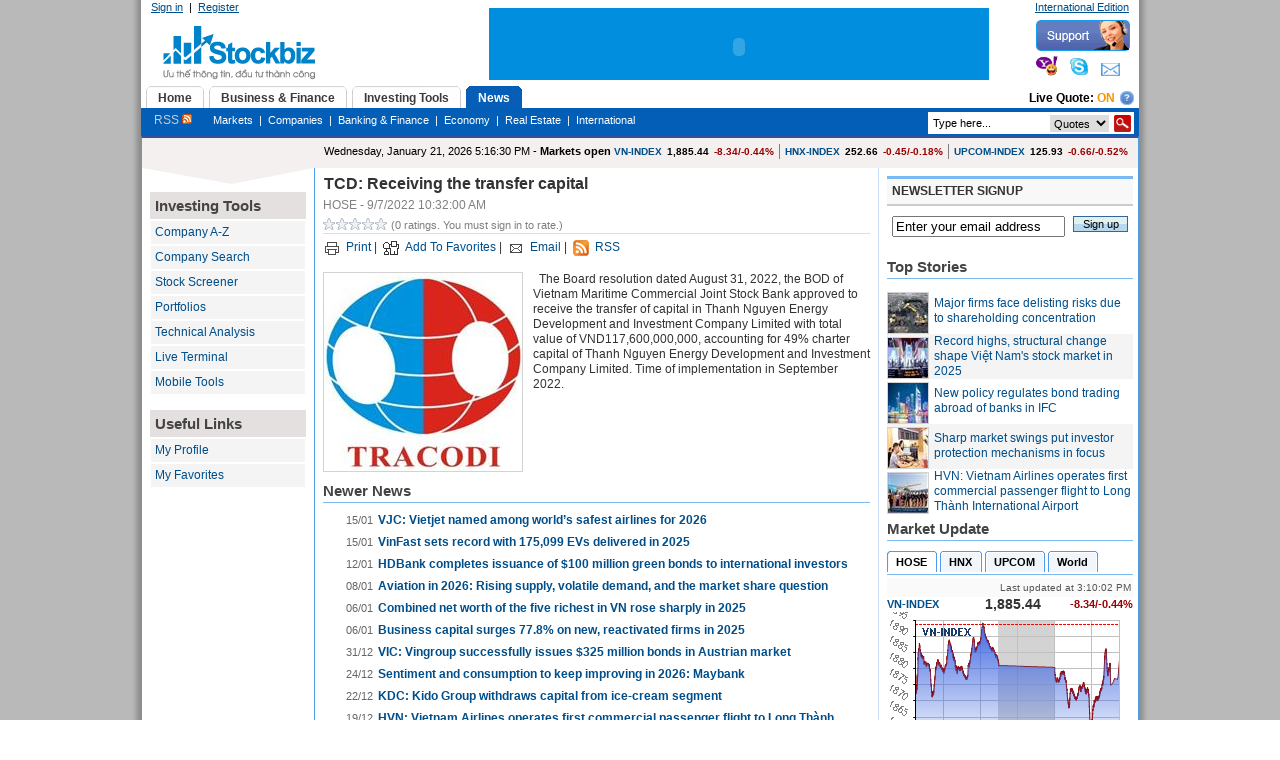

--- FILE ---
content_type: text/html; charset=utf-8
request_url: http://ie.stockbiz.vn/News/2022/9/7/1257126/tcd-receiving-the-transfer-capital.aspx
body_size: 35540
content:

<!DOCTYPE html PUBLIC "-//W3C//DTD XHTML 1.0 Transitional//EN" "http://www.w3.org/TR/xhtml1/DTD/xhtml1-transitional.dtd">
<html xmlns="http://www.w3.org/1999/xhtml">
<head id="ctl00_Head1"><title>
	TCD: Receiving the transfer capital
</title><meta http-equiv="REFRESH" content="3600" /><meta http-equiv="X-UA-Compatible" content="IE=7" />

    <script type="text/javascript" src="/Handlers/HttpCombiner.ashx?s=JScripts&t=type/javascript&v=999">
    </script>

    <link type="text/css" href="/theme/ui.all.css" rel="Stylesheet" /><link type="text/css" href="/css/jquery.autocomplete.css" rel="Stylesheet" /><link href="../../../../../System/SystemRoot/Themes/Blue/core_v2.css" type="text/css" rel="stylesheet" /><meta name="keywords" content="Business,Financial Information,Investing,Investor,Market News,Stock Research,Stock Valuation,business news,economy,finance,investment tools,mortgage,mutual funds,personal finance,quote,real estate,retirement,stock,stocks,tax,track portfolio,kinh doanh,thông tin tài chính,đầu tư,tin thị trường,thông tin cổ phiếu,định giá cổ phiếu,trái phiếu,tin kinh doanh,kinh tế,tài chính,công cụ đầu tư,giá,bất động sản,cổ phiếu,thuế,danh mục đầu tư," /><meta name="description" content="News Detail" /><meta name="date" content="2026-01-21" scheme="YYYY-MM-DD" /><link type="text/css" rel="stylesheet" href="/WebResource.axd?d=824r7NenSHyjVFZmAiZh3IE7sbiDSo-Ep55lp4ex2iBJZBQNx14EuPljZ0DFe9he7E7gHn9sCLK4Ht6OM6o7KiuyESk5v0C_svl0R7Pd-Tq6LVq6XzxWxm_zoHLfdWO9b9MCkJ2JAGjL9wjqurEdJMGd4381&amp;t=634081489883150973" /><style type="text/css">
	.ctl00_PlaceHolderContentArea_LeftZone_0 { background-color:White;border-color:#CCCCFF;border-width:1px;border-style:Solid; }
	.ctl00_PlaceHolderContentArea_LeftZone_1 { background-color:White; }
	.ctl00_PlaceHolderContentArea_LeftZone_2 {  }
	.ctl00_PlaceHolderContentArea_TopZone_0 { background-color:White;border-color:#CCCCFF;border-width:1px;border-style:Solid; }
	.ctl00_PlaceHolderContentArea_TopZone_1 { background-color:White; }
	.ctl00_PlaceHolderContentArea_TopZone_2 {  }
	.ctl00_PlaceHolderContentArea_CenterZone_0 { background-color:White;border-color:#CCCCFF;border-width:1px;border-style:Solid; }
	.ctl00_PlaceHolderContentArea_CenterZone_1 { background-color:White; }
	.ctl00_PlaceHolderContentArea_CenterZone_2 {  }
	.ctl00_PlaceHolderContentArea_RightZone_0 { background-color:White;border-color:#CCCCFF;border-width:1px;border-style:Solid; }
	.ctl00_PlaceHolderContentArea_RightZone_1 { background-color:White; }
	.ctl00_PlaceHolderContentArea_RightZone_2 {  }

</style></head>
<body>
    <form name="aspnetForm" method="post" action="../../../../../NewsDetail.aspx?NewsID=1257126" onsubmit="javascript:return WebForm_OnSubmit();" id="aspnetForm">
<div>
<input type="hidden" name="__WPPS" id="__WPPS" value="s" />
<input type="hidden" name="__EVENTTARGET" id="__EVENTTARGET" value="" />
<input type="hidden" name="__EVENTARGUMENT" id="__EVENTARGUMENT" value="" />
<input type="hidden" name="__LASTFOCUS" id="__LASTFOCUS" value="" />
<input type="hidden" name="__VIEWSTATE" id="__VIEWSTATE" value="/[base64]/dSx0aW4ga2luaCBkb2FuaCxraW5oIHThur8sdMOgaSBjaMOtbmgsY8O0bmcgY+G7pSDEkeG6p3UgdMawLGdpw6EsYuG6pXQgxJHhu5luZyBz4bqjbixj4buVIHBoaeG6v3UsdGh14bq/[base64]/[base64]/[base64]/[base64]" />
</div>

<script type="text/javascript">
//<![CDATA[
var theForm = document.forms['aspnetForm'];
if (!theForm) {
    theForm = document.aspnetForm;
}
function __doPostBack(eventTarget, eventArgument) {
    if (!theForm.onsubmit || (theForm.onsubmit() != false)) {
        theForm.__EVENTTARGET.value = eventTarget;
        theForm.__EVENTARGUMENT.value = eventArgument;
        theForm.submit();
    }
}
//]]>
</script>


<script src="/WebResource.axd?d=kdzgzD-GKv6-5adRYJhc42C81X2_qtYZyIlKIwwSA8JttPCz_MQEMIYw4NKKfkB2yfsmeVSk9zpKacN9ivzyxHMBQBE1&amp;t=636041566940000000" type="text/javascript"></script>

<script type="text/javascript">
//<![CDATA[
window.ComponentArt_Atlas=1;window.ComponentArt_Fw35=1;if(document.forms[0]){window.ComponentArt_OldSubmitHandler=document.forms[0].onsubmit;if(document.forms[0].addEventListener){document.forms[0].addEventListener('submit',function(e){ComponentArt_FormSubmitHandler(e);},false);}}
//]]>
</script>

<script src="/ScriptResource.axd?d=npPhNJ66n9-CpLDVO9c0-HqRDogGkxwJZTryiZhXfDvUOSZ0mOziqQraz-NcZ_7s3HGmgJJYcY1MFkRqWV90Lj8XlSRLAFHy-pHBdIGvo8IApDqoFWXit6RiTm5PER3XTLi1cRM6l-SidGVQz1mzrxOxsVOEH1gflXk0xc_ixsZDEqbL0&amp;t=35d95e6e" type="text/javascript"></script>
<script type="text/javascript">
//<![CDATA[
function ctl00_webPartManager_wp801213449_wp849033637_callbackSaveNews(){this.callback = callback;function callback() {arguments.join = Array.prototype.join;var eventArgument = arguments.join();WebForm_DoCallback('ctl00$webPartManager$wp801213449$wp849033637$callbackSaveNews',eventArgument,onSaveNewsComplete,null,null,true);}}var callbackSaveNews = new ctl00_webPartManager_wp801213449_wp849033637_callbackSaveNews();//]]>
</script>

<script src="/ScriptResource.axd?d=gyaSGtgfXXRwhaPrCQS6AGEQadPRZl0wSGO3OAskB0E_W0svZOmjzHbXIrGBz0il1H9nRxdd-LpTedbPZehMbxUgz9N-4yTECV6mBuzqBjn4V3fu6-i0_nTwkiEbjWUSj7UAEozY3p3HR1SGX_rFNDGSl1eLFKFAhBp_DOeS2Czjlj4w0&amp;t=1e0f84d8" type="text/javascript"></script>
<script src="/ScriptResource.axd?d=1YX3_2uVXhPl9Wkugzkzmk7ob5cvTjJM6OYvG4kS8RtFkxpggGISKGPdzHPUZQG_HJJWapkn51OYMpzbA1FNbOI8KUmKJtdvHa8HeGGN5iFJgSTqfRNge_64CNY8CxyOJMkxenI7PP5wv48MPST4snYP2b_9rBy01oP44sN4SJ3mkOh10&amp;t=1e0f84d8" type="text/javascript"></script>
<script src="/ScriptResource.axd?d=XrvqLZjRWsQfNRYwsg8ZAVbJ0n8q98uCVIL69FMacRI5k9sb8jiGvAKt-dMWCqcIHu4df7dhxUVeGRzfMCIgiTTr3K-2iOGdbGEky2SgR45d3M5Kitir8x7mrkeK80metfvO9EnA4KK0Gjrgyd0LRKaM4pc1&amp;t=5e6d60e4" type="text/javascript"></script>
<script type="text/javascript">
//<![CDATA[
function onCallbackCompletectl00_PlaceHolderTopSiteMap_tabSiteMap_liveQuote_cbLiveQuote(){}function ctl00_PlaceHolderTopSiteMap_tabSiteMap_liveQuote_cbLiveQuote(){this.callback = callback;function callback() {arguments.join = Array.prototype.join;var eventArgument = arguments.join();WebForm_DoCallback('ctl00$PlaceHolderTopSiteMap$tabSiteMap$liveQuote$cbLiveQuote',eventArgument,onCallbackCompletectl00_PlaceHolderTopSiteMap_tabSiteMap_liveQuote_cbLiveQuote,null,null,false);}}var cbLiveQuote = new ctl00_PlaceHolderTopSiteMap_tabSiteMap_liveQuote_cbLiveQuote();//]]>
</script>

<script src="/ScriptResource.axd?d=wv7UOH5c-ojPtZbm68FC68EQw6TMip1DCRFiHW-MynnHQ_2fPWaYyOlThoyJzaHl6PQWZnQo3GbaQWwdCFCBO1GokGF1_BPy6cnW3T9ak5ZXrXl7Ijpw7-LqWIRlEkaBWga2oS20OKXzq6dnBhQUejV0ji5o7WQFee_pP_N-gfQQ8HqE0&amp;t=fffffffffa2fd9a5" type="text/javascript"></script>
<script src="/ScriptResource.axd?d=1setZFyww176cSg-KTDwppH_aGI-My0Qegi8149ZaZRKa0PXNFYHVqbcXgdQY2vKOiLOuGSAioNt_n6Q4sysBr63LfdyfvAjntlZEdg1vLrBf1MFKTlvDn8mIGQp0wqnIopfFOonOqhCh8Kb5mpjdzm-OfVyNWM5d7opp2OEdrnOkjOH0&amp;t=fffffffffa2fd9a5" type="text/javascript"></script>
<script src="/JavaScripts/Resources.js" type="text/javascript"></script>
<script src="/ScriptResource.axd?d=JEBzueYhVdeaeN5v6959LxY1VbjlExnrLrrCYtJOnsKpi794s4En3Av3WbJYullAjMBfmxg6jasTGNulZelbuP9ShloLwotyNfO3lAdLKQanK4xLlHMM30WQNCanmXsreYSm7zCv2Xo4tpZacsVe3LXS_1wsFQw6tK1YYEhyk20wHnkU0&amp;t=597217ed" type="text/javascript"></script>
<script src="/ScriptResource.axd?d=zN6aWEsdvkUV5onm2Q8m4uWnRl5Hvf0v6_NSfOJCXY1IsCNa--iktwM2cl8zY64kVS2aUkjz918NNWkfgXAlm6OyyMBS1f7wsfiL-EYjSnGWByKhH4Bc7fY8okElOSni-9S98A-Y2yon7mXEZST6c4V7fdSdEPEk7Eyp3p1ZVI8A51FR0&amp;t=597217ed" type="text/javascript"></script>
<script src="/ScriptResource.axd?d=jLIPNTSKb6pbq6G8LrDbhgFxdLuKMTDE4u61C4vO6Pv-Y-jLyqDUWTFWhdZEmGk2ARm3fs9_pO4Wyc0v4puIPdmtpSyqxaNFxUSPGLySUXhV1BzNGr2DuXk-KtSuK_dfydsNIPBTa-WNYeYKQGRwHyEeNbgO6IJbghbpS6mmqW9gpZVR0&amp;t=597217ed" type="text/javascript"></script>
<script src="/ScriptResource.axd?d=vMEnnX4SD3JFWzTcwTVKhfOy6L7_CQZEjGX_QYjW2q3xze0Etxq-lZSz4bjbd97g1-pub0SYWV8eCgNzPELXlavJ-6bX7brWjm5fqcjueY4C5Snc6zgOPrb2IaYfp1ewYNhq1jMSu4ncyFtMh7k2VlO1pi5OSRdImVqVpKMPb3thZwqW0&amp;t=597217ed" type="text/javascript"></script>
<script src="/ScriptResource.axd?d=CmTZ7W8Lp8A3mM8vvvOoZSGAlejWvcWYkzvKa4HSU_BY-6pttm7ocv9c3FqjVsR740MqWTiXM_LUt4E0tsFejZuyoWJtsMglBn4bLNM8gp_idySKMQef4ohvbEm9XSGrn7U05KLQTzS8jroKQpybkGZsGEGFACNriOng4Ajfp77f0deG0&amp;t=597217ed" type="text/javascript"></script>
<script src="/ScriptResource.axd?d=AYX5lCnt1Qolo1qi6dLAjNXodebuTCAB91E-fw8NoDQQ929j7ojq3r31Nw8hbrtJBjTSi-rNIS15osVfjWf8qyePiRH_gBlbPCH6lAqZK5r9j_j7C-EPBBvyBCypArAWMQxTiSpWR8zzPN1khQBmV1aqr6pCtxQ0TXGgXu0-mwT8DUKq0&amp;t=597217ed" type="text/javascript"></script>
<script src="/ScriptResource.axd?d=L9PiRqkbV9Q7w_hf5dFF86Jrcak2ULDQLXLhFoyWELbE3iME3iKdrldaOpY8Cezmvz8xe7OSInf42ldF8RDheDgip5kU0TwzllpD_JwHZl0T-QbJFLGu8TmGbLhdwLmFdp-9wtaPdIpSJmXURVBCKz3gE2SH1nUw7PXe07MXe9rW5c_f0&amp;t=597217ed" type="text/javascript"></script>
<script src="/ScriptResource.axd?d=bZ4kVkzzJ30Uu4MtW0hAP-ymq7vDraPLpfHN7zbpjLyjrOUT09BUwwKFJuGEwU7HaeFRAR3EkmsTFhtraO8WndaOEds5tpV8XJlKTLWmK_0f3JyTgO_L_TRBl8UdQw_BgzZTOhL5xA0B45h1mam0HQXJqCG48byFSiLHyebtith9L7Zb0&amp;t=597217ed" type="text/javascript"></script>
<script src="/ScriptResource.axd?d=_LFVCzTjLIbxgY04DsO6coYsvKB1_WoTxTjS2xxFe5biZjIUg5Qkg8VRxSteLue665grE8vAZ-C2IrQDs6aeZJsiRixAA90ZFxB_AiK1C-3J6-t_OE2SkruyOSPun9rIZ_Y5YnWEHpqOp3Ax7EOSvr7JshRxFpq0A7b98rFTEKLQzyBh0&amp;t=596f116c" type="text/javascript"></script>
<script src="/ScriptResource.axd?d=F4k9kCvWTlcjedcv5Oyn7JTF4dxyuVErp7Fq7i4bx02pDF5QZORCR-k22PNkjtk_gNOqOnXXayMfn2537gm_TrGVk30WA3AIuUfSPox3GIWmExbZYfBMEm4fJFJ4cHebm1EJ7G2xgBFcoXCTIL7XI-aRibAcWzJvDM4mSd5fZHZgj5Ue0&amp;t=596f116c" type="text/javascript"></script>
<script src="/ScriptResource.axd?d=xD8xXRc55-cULFQbdJ0cYmu_an8xkTovoMqXkFVS4P20LfECROhNfd0PO9tv6XS3O3nR5URy051C72NFweFQYqtSeGclb-CPqmqNfqGx4-L32pVXrLEL87iVu_p7kSUknacAKRmaq637oAC0UohxIlv3q7o1&amp;t=596f116c" type="text/javascript"></script>
<script src="/ScriptResource.axd?d=lJsOsog-dK4Gm_Saj_vpycxC_hLYosIQtZ7-DeNvgeK8_Z7pCDbgjsejg9Sal3wJajQcc7BbN0SbDHeXMDMqXCMryI-rAUXBeAX5L2xmIC2qmx5KPNpQA34zCUjTJOc6L6d8kUelIMQ-Z2Zs-IniblOCnlHkdp2LPHb88nJfGKGVs2AK0&amp;t=596f116c" type="text/javascript"></script>
<script type="text/javascript">
//<![CDATA[
function WebForm_OnSubmit() {
null;if (typeof(ValidatorOnSubmit) == "function" && ValidatorOnSubmit() == false) return false;
return true;
}
//]]>
</script>

<div>

	<input type="hidden" name="__VIEWSTATEGENERATOR" id="__VIEWSTATEGENERATOR" value="C5D96F38" />
	<input type="hidden" name="__EVENTVALIDATION" id="__EVENTVALIDATION" value="/wEWGQKb4oeGDwLnja/JDQKos432DwLWi+GwAQKew/eeBQKfqJTjCwLvqYvoBwLQ2ruqAQKux+HRBQKKn5CZBgLthu9hAoTF3YkGAqTSlPUIAojs6aQMAuKvt7EJAoaDw0oChYPDSgKEg8NKAoODw0oCgoPDSgKBg8NKAp+Dw0oCh4ODSQKHg4tJAoeDt0mKnmT1SqGGvbL9i1F532aLpbxBhw==" />
</div>
        <script type="text/javascript">
//<![CDATA[
Sys.WebForms.PageRequestManager._initialize('ctl00$scriptManager', document.getElementById('aspnetForm'));
Sys.WebForms.PageRequestManager.getInstance()._updateControls(['tctl00$webPartManager$wp801213449$wp849033637$rating$up'], [], [], 90);
//]]>
</script>

        
        
        
    
        <table cellpadding="0" cellspacing="0" border="0" width="100%">
            <tr>
                <td valign="top">
                    
                    <div id="ctl00_PlaceHolderToolBox_webPartToolBox_pnWebPartManager">
	    
    

    

    

</div>
                
                </td>
                <td valign="top" style="width: 100%;">
                    <div id="mainwrap">
                        <div id="banner">
                            <div id="logo">
                                <div id="member-panel">
                                    
                                    

<script language="javascript" type="text/javascript">
    var imageFolder = '/Images/';
    
    function confirmResetContent()
    {
        return confirm('Are you sure you want to reset content on this page?');
    }
    
    function navigateToUrl(url)
    {
        window.location = url;
        return false;
    }
</script>


        <a id="ctl00_PlaceHolderTopMenu_userMenu_lnkLogin" class="white" href="http://ie.stockbiz.vn/Login.aspx?ReturnUrl=/News/2022/9/7/1257126/tcd-receiving-the-transfer-capital.aspx">Sign in</a>  |  <a id="ctl00_PlaceHolderTopMenu_userMenu_lnkRegister" class="white" href="http://ie.stockbiz.vn/UserRegistration.aspx">Register</a>
    



                                
                                </div>
                            </div>
                            <div id="rightbanner">
                                <div id="topbanner">
                                    <div id="header-links">
                                        <a id="ctl00_languageBar_lnkChangeEdition" class="white">International Edition</a>
                                    </div>
                                </div>
                                <div id="header" class="clearfix">
                                    <div id="support">
                                        <img src="/theme/Blue/ESImages/yahoo.gif" />&nbsp;&nbsp;&nbsp;
                                        <img src="/theme/Blue/ESImages/skype.gif" />&nbsp;&nbsp;&nbsp;
                                        <img src="/theme/Blue/ESImages/email.gif" />
                                    </div>
                                    
                                </div>
                            </div>
                            <div id="topads">
                                <div style="padding-top: 5px; background-color: #018EDE;">
                                    <embed width="500" height="67" pluginspage="http://www.macromedia.com/go/getflashplayer" src="/Banners/618x67Stockbiz.swf" type="application/x-shockwave-flash" quality="high" wmode="transparent"/>                                    
                                </div>
                                
                            </div>
                        </div>
						<!--Float Banner -->
        
    <!-- End float Banner-->
                        <div id="mainnav">
                            <div style="float: left; margin-bottom: -3px;" class="clearfix">
                                
                                
<div>
    <div id="ddtabs" class="glowingtabs">
        <ul>
            <li><a href='/Default.aspx' rel='gc1'><span>Home</span></a></li>
<li><a href='/MarketInfo.aspx' rel='gc2'><span>Business & Finance</span></a></li>
<li><a href='/Investing.aspx' rel='gc3'><span>Investing Tools</span></a></li>
<li><a href='/News.aspx' rel='gc4'><span>News</span></a></li>

        </ul>
    </div>
    <div style="float: right; font-weight: bold; padding-right: 5px; padding-top :5px;">        
            
<table cellpadding="0" cellspacing="0">
    <tr>
        <td>
            Live Quote: 
            <a id="ctl00_PlaceHolderTopSiteMap_tabSiteMap_liveQuote_lnkEnableLiveQuote" onclick="return ToggleLiveQuote();" href="#" href="../../../../../UserControls/Stock/#" style="font-weight:bold; color:#F79400; text-decoration:none; text-transform:uppercase;">On</a>            
        </td>
        <td style="padding-left:5px;">
            <a href="#" onclick="return showHelp('Giá trực tuyến', 300, 250, '/Help/live_quote.html');"><img src='/ESImages/help.png' /></a>
        </td>
    </tr>
</table>  
<span id="ctl00_PlaceHolderTopSiteMap_tabSiteMap_liveQuote_cbLiveQuote"></span>
<script type="text/javascript">
    function ToggleLiveQuote()
    {            
        var textOn = 'On';
        var textOff = 'Off';
        cbLiveQuote.callback();                
        EnableLiveQuote(!enableLiveQuote);        
        if (enableLiveQuote)
        {
            $('#ctl00_PlaceHolderTopSiteMap_tabSiteMap_liveQuote_lnkEnableLiveQuote').text(textOn);
        }
        else
        {
            $('#ctl00_PlaceHolderTopSiteMap_tabSiteMap_liveQuote_lnkEnableLiveQuote').text(textOff);
        }   
        return false;
    }
</script>
    </div>
</div>
<div class="tabcontainer">
    <div id='gc1' class='tabcontent'><a  style ='color :#CCCCCC; font-size:12px;' href='/RSS.aspx'>RSS&nbsp;<img src='/ESImages/rss_small.gif' /></a>&nbsp;&nbsp;&nbsp;&nbsp;&nbsp;&nbsp;&nbsp;<a  style ='color :White' href='/MyPage.aspx'>My Page</a>&nbsp;&nbsp;|&nbsp;&nbsp;<a  style ='color :White' href='/ContactUs.aspx'>Contact Us</a></div><div id='gc2' class='tabcontent'><a  style ='color :#CCCCCC; font-size:12px;' href='/RSS.aspx'>RSS&nbsp;<img src='/ESImages/rss_small.gif' /></a>&nbsp;&nbsp;&nbsp;&nbsp;&nbsp;&nbsp;&nbsp;<a  style ='color :White' href='/StockMarket.aspx'>Markets</a>&nbsp;&nbsp;|&nbsp;&nbsp;<a  style ='color :White' href='/Industries.aspx'>Industries</a>&nbsp;&nbsp;|&nbsp;&nbsp;<a  style ='color :White' href='/Stocks.aspx'>Stocks</a>&nbsp;&nbsp;|&nbsp;&nbsp;<a  style ='color :White' href='/AnalysisReports.aspx'>Analysis Reports</a>&nbsp;&nbsp;|&nbsp;&nbsp;<a  style ='color :White' href='/Experts.aspx'>Expert Ideas</a>&nbsp;&nbsp;|&nbsp;&nbsp;<a  style ='color :White' href='/WorldMarket.aspx'>World Indices</a>&nbsp;&nbsp;|&nbsp;&nbsp;<a  style ='color :White' href='/GoldAndCurrencies.aspx'>Currencies</a>&nbsp;&nbsp;|&nbsp;&nbsp;<a  style ='color :White' href='/Commodities.aspx'>Commodities</a></div><div id='gc3' class='tabcontent'><a  style ='color :#CCCCCC; font-size:12px;' href='/RSS.aspx'>RSS&nbsp;<img src='/ESImages/rss_small.gif' /></a>&nbsp;&nbsp;&nbsp;&nbsp;&nbsp;&nbsp;&nbsp;<a  style ='color :White' href='/CompanyAZ.aspx'>Company A-Z</a>&nbsp;&nbsp;|&nbsp;&nbsp;<a  style ='color :White' href='/StockScreener.aspx'>Stock Screener</a>&nbsp;&nbsp;|&nbsp;&nbsp;<a  style ='color :White' href='/Portfolio.aspx'>My Portfolios</a>&nbsp;&nbsp;|&nbsp;&nbsp;<a  style ='color :White' href='/LiveTerminal.aspx'>Streaming Quotes</a>&nbsp;&nbsp;|&nbsp;&nbsp;<a  style ='color :White' href='/TechnicalChart.aspx'>Technical Analysis</a></div><div id='gc4' class='tabcontent'><a  style ='color :#CCCCCC; font-size:12px;' href='/RSS.aspx'>RSS&nbsp;<img src='/ESImages/rss_small.gif' /></a>&nbsp;&nbsp;&nbsp;&nbsp;&nbsp;&nbsp;&nbsp;<a  style ='color :White' href='/MarketNews.aspx'>Markets</a>&nbsp;&nbsp;|&nbsp;&nbsp;<a  style ='color :White' href='/TopCompanyNews.aspx'>Companies</a>&nbsp;&nbsp;|&nbsp;&nbsp;<a  style ='color :White' href='/FinancialNews.aspx'>Banking & Finance</a>&nbsp;&nbsp;|&nbsp;&nbsp;<a  style ='color :White' href='/EconomyNews.aspx'>Economy</a>&nbsp;&nbsp;|&nbsp;&nbsp;<a  style ='color :White' href='/RealEstateNews.aspx'>Real Estate</a>&nbsp;&nbsp;|&nbsp;&nbsp;<a  style ='color :White' href='/InternationalNews.aspx'>International</a></div>
    <div style="float: right; font-weight: bold; padding-right: 5px; padding-top :4px;">        
            <div onkeypress="javascript:return WebForm_FireDefaultButton(event, 'ctl00_PlaceHolderTopSiteMap_tabSiteMap_stockSearch_btnSearch')">
	
    <div class="hdrSearchInput">    
        <input name="ctl00$PlaceHolderTopSiteMap$tabSiteMap$stockSearch$txtSearchInput" type="text" id="ctl00_PlaceHolderTopSiteMap_tabSiteMap_stockSearch_txtSearchInput" class="hdrSearchTextBox" />
        <input type="image" name="ctl00$PlaceHolderTopSiteMap$tabSiteMap$stockSearch$btnSearch" id="ctl00_PlaceHolderTopSiteMap_tabSiteMap_stockSearch_btnSearch" class="hdrSearchBtn" src="../../../../../ESImages/search_btn.gif" style="height:17px;width:17px;border-width:0px;" />        
        <select name="ctl00$PlaceHolderTopSiteMap$tabSiteMap$stockSearch$ddlSearchType" id="ctl00_PlaceHolderTopSiteMap_tabSiteMap_stockSearch_ddlSearchType" style="border: 0px none ; float: right; font-size:11px; margin-right:5px; height:17px;">
		<option selected="selected" value="Quote">Quotes</option>
		<option value="News">News</option>
		<option value="Document">Reports</option>

	</select>
    </div>

</div>
<input type="hidden" name="ctl00$PlaceHolderTopSiteMap$tabSiteMap$stockSearch$tbwe_ClientState" id="ctl00_PlaceHolderTopSiteMap_tabSiteMap_stockSearch_tbwe_ClientState" />    
<script type="text/javascript">
$(document).ready(function() {
$("#ctl00_PlaceHolderTopSiteMap_tabSiteMap_stockSearch_txtSearchInput").autocomplete(
            "/Handlers/AutoComplete.ashx",
            {
	            delay:10,
	            minChars:1,
	            matchSubset:1,
	            matchContains:1,
	            cacheLength:10,
	            maxItemsToShow:15
            }
        );     
});
</script>
    </div>    
</div>

<script type="text/javascript">
 function InitMenuload(i)
 {
     ddtabmenu.definemenu("ddtabs", i) //initialize Tab Menu 
 }
</script>


                            
                            </div>
                            
                        </div>
                        <div id="container" class="clearfix">
                            
    <table cellpadding="0" cellspacing="0" border="0" width="100%">
	    <tr>
		    <td valign="top" rowspan="2">
                <div class="leftpane">    
                </div>
                <div class="leftpanebot">
                </div>		    
			    <table cellspacing="0" cellpadding="0" border="0" id="ctl00_PlaceHolderContentArea_LeftZone" DisplayTitle="Left Zone" style="font-family:Arial;width:100%;">
	<tr>
		<td style="height:100%;"><table cellspacing="0" border="0" style="width:100%;height:100%;">
			<tr>
				<td style="padding-top:0px;padding-bottom:0px;padding-left:0px;padding-right:0px;"><table class="ctl00_PlaceHolderContentArea_LeftZone_1" cellspacing="0" cellpadding="2" border="0" style="width:100%;">
					<tr>
						<td class="NoPadding" style="color:#333333;font-family:Arial;font-size:12px;padding:5px;">

<div class="lefttoolbox">
    <div class="mainheader3">
        Investing Tools
    </div>
    
        <div class="toolboxitem"><a href="/CompanyAZ.aspx">Company A-Z</a></div>
        <div class="toolboxitem"><a href="/CompanySearch.aspx">Company Search</a></div>        
        <div class="toolboxitem"><a href="/StockScreener.aspx">Stock Screener</a></div>        
        <div class="toolboxitem"><a href="/Portfolio.aspx">Portfolios</a></div>
        <div class="toolboxitem" style="display:none"><a href="/CreateAlerts.aspx">Trigger Alerts</a></div>
        <div class="toolboxitem"><a href="/TechnicalChart.aspx">Technical Analysis</a></div>
        <div class="toolboxitem"><a href="http://live.stockbiz.vn" target="_blank">Live Terminal</a></div>
        <div class="toolboxitem"><a href="/MobileTools.aspx">Mobile Tools</a></div>              
    
    <br />
    <div class="mainheader3">
        Useful Links
    </div>
    <div class="toolboxitem"><a href="/MyProfile.aspx">My Profile</a></div>
    <div class="toolboxitem"><a href="/MyNews.aspx">My Favorites</a></div>
</div></td>
					</tr>
				</table></td>
			</tr><tr>
				<td style="padding:0;height:100%;"></td>
			</tr>
		</table></td>
	</tr>
</table>
		    </td>
		    <td valign="top" colspan="2">
			    <table cellspacing="0" cellpadding="0" border="0" id="ctl00_PlaceHolderContentArea_TopZone" DisplayTitle="Top Zone" style="font-family:Arial;width:100%;">
	<tr>
		<td style="height:100%;"><table cellspacing="0" border="0" style="width:100%;height:100%;">
			<tr>
				<td style="padding-top:0px;padding-bottom:0px;padding-left:0px;padding-right:0px;"><table class="ctl00_PlaceHolderContentArea_TopZone_1" cellspacing="0" cellpadding="2" border="0" style="width:100%;">
					<tr>
						<td class="NoPadding" style="color:#333333;font-family:Arial;font-size:12px;padding:5px;">
<div class="leftpane">
<table width="100%" cellpadding="0" cellspacing="0">
    <tr>
        <td align="left" style="padding-left:10px;">
            <span id='serverTime'>Wednesday, January 21, 2026 5:16:30 PM</span> - <b><span id='marketStatus'>Markets open</span></b>
        </td>
        <td align="right" style="padding-right:10px; font-size:10px; color:Black">
            <table cellpadding="0" cellspacing="0">
                <tr>
                    <td style="padding-right:5px;">
                        <table cellspacing="0" border="0" cellpadding="0" width="100%">
                            <tr>
                                <td>
                                    <b><a id="ctl00_webPartManager_wp1686645593_wp848496636_lnkVNIndex" href="/IndexChart.aspx?Symbol=HOSTC" style="text-decoration:none;">VN-INDEX</a></b>
                                </td>
                                <td align="right" style="padding-left:5px;">
                                    <b><span quote='L' symbol='HOSTC'>1,885.44</span></b>
                                </td>        
                                <td align="right" style="padding-left:5px;">
                                    <b><font color='#990000'><span quote='CAP' symbol='HOSTC'>-8.34/-0.44%</span></font></b>
                                </td>
                            </tr>                    
                        </table>
                    </td>
                    <td style="padding-left:5px; border-left: solid 1px Gray;padding-right:5px;">
                        <table cellspacing="0" border="0" cellpadding="0" width="100%">
                            <tr>
                                <td>
                                    <b><a id="ctl00_webPartManager_wp1686645593_wp848496636_lnkHAIndex" href="/IndexChart.aspx?Symbol=HASTC" style="text-decoration:none;">HNX-INDEX</a></b>
                                </td>
                                <td align="right" style="padding-left:5px;">
                                    <b><span quote='L' symbol='HASTC'>252.66</span></b>
                                </td>        
                                <td align="right" style="padding-left:5px;">
                                    <b><font color='#990000'><span quote='CAP' symbol='HASTC'>-0.45/-0.18%</span></font></b>
                                </td>
                            </tr>                    
                        </table>                           
                    </td>
                    <td style="padding-left:5px; border-left: solid 1px Gray;">
                        <table cellspacing="0" border="0" cellpadding="0" width="100%">
                            <tr>
                                <td>
                                    <b><a id="ctl00_webPartManager_wp1686645593_wp848496636_lnkUCIndex" href="/IndexChart.aspx?Symbol=UPCOM" style="text-decoration:none;">UPCOM-INDEX</a></b>
                                </td>
                                <td align="right" style="padding-left:5px;">
                                    <b><span quote='L' symbol='UPCOM'>125.93</span></b>
                                </td>        
                                <td align="right" style="padding-left:5px;">
                                    <b><font color='#990000'><span quote='CAP' symbol='UPCOM'>-0.66/-0.52%</span></font></b>
                                </td>
                            </tr>                    
                        </table>                           
                    </td>                    
                </tr>
            </table>            
        </td>
    </tr>
</table>
</div>
<script type="text/javascript">
var dateDiff = null;
function UpdateMarketStatus()
{
    var serverDate = Date.parseLocale($('#serverTime').text(), 'F');
    var clientDate = new Date();
    if (dateDiff == null) {
        dateDiff = (serverDate - clientDate);
    }
    serverDate.setTime(clientDate.getTime() + dateDiff);
    $('#serverTime').text(serverDate.localeFormat('F'));
    
    var thisDay = clientDate.getDay();    
    if (thisDay == 6 || thisDay == 0)
    {
        $('#marketStatus').text('Markets closed');
    }
    else
    {
        var open = new Date(0, 0, 0, 8, 30, 0, 0);
        var close = new Date(0, 0, 0, 15, 0, 0, 0);
        var time = new Date(0, 0, 0, serverDate.getHours(), serverDate.getMinutes(), serverDate.getSeconds(), 0);        
        if (time >= open && time <= close) $('#marketStatus').text('Markets open');
        else $('#marketStatus').text('Markets closed');
    }
    
    setTimeout("UpdateMarketStatus()", 1000);        
}
$(document).ready(function() {                 
    if ($('#serverTime').length>0){setTimeout("UpdateMarketStatus()",1000);}
});
</script></td>
					</tr>
				</table></td>
			</tr><tr>
				<td style="padding:0;height:100%;"></td>
			</tr>
		</table></td>
	</tr>
</table>
		    </td>		    
	    </tr>
	    <tr>
		    <td valign="top" style="padding-top:5px; padding-bottom:5px; padding-left:8px; padding-right:8px; border-left:solid 1px #4C9FE6; width:560px;">
			    <table cellspacing="0" cellpadding="0" border="0" id="ctl00_PlaceHolderContentArea_CenterZone" DisplayTitle="Center Zone" style="font-family:Arial;width:100%;">
	<tr>
		<td style="height:100%;"><table cellspacing="0" border="0" style="width:100%;height:100%;">
			<tr>
				<td style="padding-top:3px;padding-bottom:3px;padding-left:0px;padding-right:0px;"><table class="ctl00_PlaceHolderContentArea_CenterZone_1" cellspacing="0" cellpadding="2" border="0" style="width:100%;">
					<tr>
						<td class="NoPadding" style="color:#333333;font-family:Arial;font-size:12px;padding:5px;">
<div style="font-size:16px; font-weight:bold; padding-bottom:7px;"><img src="/Images/spacer.gif" width="1" height="1" />TCD: Receiving the transfer capital
    
</div>
<div style="padding-bottom:5px; color:Gray;">    
    HOSE - 9/7/2022 10:32:00 AM
</div>
<div id="ctl00_webPartManager_wp801213449_wp849033637_rating_up">
							
        <div id="ctl00_webPartManager_wp801213449_wp849033637_rating_rating">
								<input type="hidden" name="ctl00$webPartManager$wp801213449$wp849033637$rating$rating_RatingExtender_ClientState" id="ctl00_webPartManager_wp801213449_wp849033637_rating_rating_RatingExtender_ClientState" value="0" /><a href="#" id="ctl00_webPartManager_wp801213449_wp849033637_rating_rating_A" title="0" style="text-decoration:none"><span id="ctl00_webPartManager_wp801213449_wp849033637_rating_rating_Star_1" class="ratingStar emptyRatingStar" style="float:left;">&nbsp;</span><span id="ctl00_webPartManager_wp801213449_wp849033637_rating_rating_Star_2" class="ratingStar emptyRatingStar" style="float:left;">&nbsp;</span><span id="ctl00_webPartManager_wp801213449_wp849033637_rating_rating_Star_3" class="ratingStar emptyRatingStar" style="float:left;">&nbsp;</span><span id="ctl00_webPartManager_wp801213449_wp849033637_rating_rating_Star_4" class="ratingStar emptyRatingStar" style="float:left;">&nbsp;</span><span id="ctl00_webPartManager_wp801213449_wp849033637_rating_rating_Star_5" class="ratingStar emptyRatingStar" style="float:left;">&nbsp;</span></a>
							</div>
        <span style="font-size: 11px; color: Gray">
            &nbsp;(<span id="ctl00_webPartManager_wp801213449_wp849033637_rating_lblDescription">0 ratings. You must sign in to rate.</span>)
        </span>
    
						</div>

<div style="padding-top:5px; border-top: solid 1px #DDDDDD;">
    <table cellpadding="0" cellspacing="0" border="0">
        <tr>
            <td>
                <table cellpadding="0" cellspacing="0" border="0">
                    <tr>
                        <td valign="middle">                    
                            <img src="../../../../../ESImages/print.gif" id="ctl00_webPartManager_wp801213449_wp849033637_Img1" border="0" />            
                        </td>
                        <td valign="middle" style="padding-left:5px; padding-right:5px;">
                            <a href='#' onclick="openWindow('../../../../../NewsTools/Print.aspx?newsid=1257126')">Print</a> |
                        </td>
                    </tr>
                </table>                        
            </td>
            <td>
                <table cellpadding="0" cellspacing="0" border="0">
                    <tr>
                        <td valign="middle">                    
                            <img src="../../../../../ESImages/digg.gif" id="ctl00_webPartManager_wp801213449_wp849033637_Img2" border="0" />
                        </td>
                        <td valign="middle" style="padding-left:5px; padding-right:5px;">
                            <a href='#' onclick="return saveNews(1257126)">Add To Favorites</a> |
                        </td>
                    </tr>
                </table>                                               
            </td>
            <td>
                <table cellpadding="0" cellspacing="0" border="0">
                    <tr>
                        <td valign="middle">                    
                            <img src="../../../../../ESImages/email.gif" id="ctl00_webPartManager_wp801213449_wp849033637_Img3" border="0" />
                        </td>
                        <td valign="middle" style="padding-left:5px; padding-right:5px;">
                            <a href='#' onclick="openWindow('../../../../../NewsTools/Email.aspx?newsid=1257126')">Email</a> |
                        </td>
                    </tr>
                </table>                                               
            </td>
            <td>
                <table cellpadding="0" cellspacing="0" border="0">
                    <tr>
                        <td valign="middle">                    
                            <img src="../../../../../ESImages/rss_icon.gif" id="ctl00_webPartManager_wp801213449_wp849033637_Img4" border="0" />
                        </td>
                        <td valign="middle" style="padding-left:5px; padding-right:5px;">
                            <a href="../../../../../Rss.aspx">RSS</a>
                        </td>
                    </tr>
                </table>                    
            </td>
        </tr>
    </table>
</div>

        <div style="font-weight:bold; padding-top:10px;">
        <div class="headlineMed">
    
        </div>
        </div>
               
<div>

    <img id="ctl00_webPartManager_wp801213449_wp849033637_imgNews" src="/Handlers/GetThumbnail.axd?i=202209070337557007054&amp;w=198" align="left" style="border-color:LightGrey;border-width:1px;border-style:solid;margin-right: 10px; margin-bottom: 10px;" />
    <span style="font-family:Arial; font-size:12px;"><p>  The Board resolution dated August 31, 2022, the BOD of Vietnam Maritime Commercial Joint Stock Bank approved to receive the transfer of capital in Thanh Nguyen Energy Development and Investment Company Limited with total value of VND117,600,000,000, accounting for 49% charter capital of Thanh Nguyen Energy Development and Investment Company Limited. Time of implementation in September 2022.</p></span>
</div>
<div style="padding-top:10px;"></div>



        <div style="padding-top:10px;"></div>  
        <table border="0" cellpadding="0" cellspacing="0" width="100%">
            <tr>
                <td colspan="2">
                    <div class="mainheader">						
	                    Newer News
                    </div>                
                </td>
            </tr>        
    
        <tr>
            <td align="right" valign="top" style="color:#666666; width:50px; font-size:11px; padding-bottom:7px;">
                15/01
            </td>                
            <td align="left" valign="top" style="padding-left:5px; padding-bottom:7px;">
                <b><a href="http://ie.stockbiz.vn/News/2026/1/15/1854014/vjc-vietjet-named-among-world-s-safest-airlines-for-2026.aspx">VJC: Vietjet named among world’s safest airlines for 2026</a></b>
                
            </td>
        </tr>
    
        <tr>
            <td align="right" valign="top" style="color:#666666; width:50px; font-size:11px; padding-bottom:7px;">
                15/01
            </td>                
            <td align="left" valign="top" style="padding-left:5px; padding-bottom:7px;">
                <b><a href="http://ie.stockbiz.vn/News/2026/1/15/1854013/vinfast-sets-record-with-175-099-evs-delivered-in-2025.aspx">VinFast sets record with 175,099 EVs delivered in 2025</a></b>
                
            </td>
        </tr>
    
        <tr>
            <td align="right" valign="top" style="color:#666666; width:50px; font-size:11px; padding-bottom:7px;">
                12/01
            </td>                
            <td align="left" valign="top" style="padding-left:5px; padding-bottom:7px;">
                <b><a href="http://ie.stockbiz.vn/News/2026/1/12/1853499/hdbank-completes-issuance-of-100-million-green-bonds-to-international-investors.aspx">HDBank completes issuance of $100 million green bonds to international investors</a></b>
                
            </td>
        </tr>
    
        <tr>
            <td align="right" valign="top" style="color:#666666; width:50px; font-size:11px; padding-bottom:7px;">
                08/01
            </td>                
            <td align="left" valign="top" style="padding-left:5px; padding-bottom:7px;">
                <b><a href="http://ie.stockbiz.vn/News/2026/1/8/1852928/aviation-in-2026-rising-supply-volatile-demand-and-the-market-share-question.aspx">Aviation in 2026: Rising supply, volatile demand, and the market share question</a></b>
                
            </td>
        </tr>
    
        <tr>
            <td align="right" valign="top" style="color:#666666; width:50px; font-size:11px; padding-bottom:7px;">
                06/01
            </td>                
            <td align="left" valign="top" style="padding-left:5px; padding-bottom:7px;">
                <b><a href="http://ie.stockbiz.vn/News/2026/1/6/1852653/combined-net-worth-of-the-five-richest-in-vn-rose-sharply-in-2025.aspx">Combined net worth of the five richest in VN rose sharply in 2025</a></b>
                
            </td>
        </tr>
    
        <tr>
            <td align="right" valign="top" style="color:#666666; width:50px; font-size:11px; padding-bottom:7px;">
                06/01
            </td>                
            <td align="left" valign="top" style="padding-left:5px; padding-bottom:7px;">
                <b><a href="http://ie.stockbiz.vn/News/2026/1/6/1852645/business-capital-surges-77-8-on-new-reactivated-firms-in-2025.aspx">Business capital surges 77.8% on new, reactivated firms in 2025</a></b>
                
            </td>
        </tr>
    
        <tr>
            <td align="right" valign="top" style="color:#666666; width:50px; font-size:11px; padding-bottom:7px;">
                31/12
            </td>                
            <td align="left" valign="top" style="padding-left:5px; padding-bottom:7px;">
                <b><a href="http://ie.stockbiz.vn/News/2025/12/31/1851809/vic-vingroup-successfully-issues-325-million-bonds-in-austrian-market.aspx">VIC: Vingroup successfully issues $325 million bonds in Austrian market</a></b>
                
            </td>
        </tr>
    
        <tr>
            <td align="right" valign="top" style="color:#666666; width:50px; font-size:11px; padding-bottom:7px;">
                24/12
            </td>                
            <td align="left" valign="top" style="padding-left:5px; padding-bottom:7px;">
                <b><a href="http://ie.stockbiz.vn/News/2025/12/24/1850780/sentiment-and-consumption-to-keep-improving-in-2026-maybank.aspx">Sentiment and consumption to keep improving in 2026: Maybank</a></b>
                
            </td>
        </tr>
    
        <tr>
            <td align="right" valign="top" style="color:#666666; width:50px; font-size:11px; padding-bottom:7px;">
                22/12
            </td>                
            <td align="left" valign="top" style="padding-left:5px; padding-bottom:7px;">
                <b><a href="http://ie.stockbiz.vn/News/2025/12/22/1850328/kdc-kido-group-withdraws-capital-from-ice-cream-segment.aspx">KDC: Kido Group withdraws capital from ice-cream segment</a></b>
                
            </td>
        </tr>
    
        <tr>
            <td align="right" valign="top" style="color:#666666; width:50px; font-size:11px; padding-bottom:7px;">
                19/12
            </td>                
            <td align="left" valign="top" style="padding-left:5px; padding-bottom:7px;">
                <b><a href="http://ie.stockbiz.vn/News/2025/12/19/1850116/hvn-vietnam-airlines-operates-first-commercial-passenger-flight-to-long-thanh-international-airport.aspx">HVN: Vietnam Airlines operates first commercial passenger flight to Long Thành International Airport</a></b>
                
            </td>
        </tr>
                        
        </table>
    

        <div style="padding-top:10px;"></div>        
        <table border="0" cellpadding="0" cellspacing="0" width="100%">
            <tr>
                <td colspan="2">
                    <div class="mainheader">						
	                    Older News
                    </div>                
                </td>
            </tr>
    
        <tr>
            <td align="right" valign="top" style="color:#666666; width:50px; font-size:11px; padding-bottom:7px;">
                07/09
            </td>                
            <td align="left" valign="top" style="padding-left:5px; padding-bottom:7px;">
                <b><a href="http://ie.stockbiz.vn/News/2022/9/7/1257127/ral-plan-for-the-first-cash-dividend-payment-in-2021.aspx">RAL: Plan for the first cash dividend payment in 2021</a></b>
                
            </td>
        </tr>
    
        <tr>
            <td align="right" valign="top" style="color:#666666; width:50px; font-size:11px; padding-bottom:7px;">
                07/09
            </td>                
            <td align="left" valign="top" style="padding-left:5px; padding-bottom:7px;">
                <b><a href="http://ie.stockbiz.vn/News/2022/9/7/1257128/tvb-report-on-result-of-transaction-of-related-institution.aspx">TVB: Report on result of transaction of related institution</a></b>
                
            </td>
        </tr>
    
        <tr>
            <td align="right" valign="top" style="color:#666666; width:50px; font-size:11px; padding-bottom:7px;">
                07/09
            </td>                
            <td align="left" valign="top" style="padding-left:5px; padding-bottom:7px;">
                <b><a href="http://ie.stockbiz.vn/News/2022/9/7/1257107/fts-report-on-ownership-changes-of-major-shareholders-fpt.aspx">FTS: Report on ownership changes of major shareholders  (FPT)</a></b>
                
            </td>
        </tr>
    
        <tr>
            <td align="right" valign="top" style="color:#666666; width:50px; font-size:11px; padding-bottom:7px;">
                07/09
            </td>                
            <td align="left" valign="top" style="padding-left:5px; padding-bottom:7px;">
                <b><a href="http://ie.stockbiz.vn/News/2022/9/7/1257109/tcb-change-of-oustanding-voting-shares.aspx">TCB: Change of oustanding voting shares</a></b>
                
            </td>
        </tr>
    
        <tr>
            <td align="right" valign="top" style="color:#666666; width:50px; font-size:11px; padding-bottom:7px;">
                07/09
            </td>                
            <td align="left" valign="top" style="padding-left:5px; padding-bottom:7px;">
                <b><a href="http://ie.stockbiz.vn/News/2022/9/7/1257108/tlg-notice-of-change-in-related-persons-of-insiders.aspx">TLG: Notice of change in related persons of insiders</a></b>
                
            </td>
        </tr>
    
        <tr>
            <td align="right" valign="top" style="color:#666666; width:50px; font-size:11px; padding-bottom:7px;">
                07/09
            </td>                
            <td align="left" valign="top" style="padding-left:5px; padding-bottom:7px;">
                <b><a href="http://ie.stockbiz.vn/News/2022/9/7/1257110/ssi-change-of-oustanding-voting-shares.aspx">SSI: Change of oustanding voting shares</a></b>
                
            </td>
        </tr>
    
        <tr>
            <td align="right" valign="top" style="color:#666666; width:50px; font-size:11px; padding-bottom:7px;">
                07/09
            </td>                
            <td align="left" valign="top" style="padding-left:5px; padding-bottom:7px;">
                <b><a href="http://ie.stockbiz.vn/News/2022/9/7/1257112/ctpb2201-adjusting-the-record-date-to-exercise-covered-warrant.aspx">CTPB2201:  Adjusting the record date to exercise Covered Warrant</a></b>
                
            </td>
        </tr>
    
        <tr>
            <td align="right" valign="top" style="color:#666666; width:50px; font-size:11px; padding-bottom:7px;">
                07/09
            </td>                
            <td align="left" valign="top" style="padding-left:5px; padding-bottom:7px;">
                <b><a href="http://ie.stockbiz.vn/News/2022/9/7/1257111/ssi-amendment-of-establishment-and-operation-license.aspx">SSI: Amendment of Establishment and Operation License</a></b>
                
            </td>
        </tr>
    
        <tr>
            <td align="right" valign="top" style="color:#666666; width:50px; font-size:11px; padding-bottom:7px;">
                07/09
            </td>                
            <td align="left" valign="top" style="padding-left:5px; padding-bottom:7px;">
                <b><a href="http://ie.stockbiz.vn/News/2022/9/7/1257072/fuevn100-nav-05-sep-2022.aspx">FUEVN100: NAV 05 Sep 2022</a></b>
                
            </td>
        </tr>
    
        <tr>
            <td align="right" valign="top" style="color:#666666; width:50px; font-size:11px; padding-bottom:7px;">
                07/09
            </td>                
            <td align="left" valign="top" style="padding-left:5px; padding-bottom:7px;">
                <b><a href="http://ie.stockbiz.vn/News/2022/9/7/1257074/fuevn100-announcement-after-exchange-trading-05-sep-2022.aspx">FUEVN100:  Announcement after exchange trading 05 Sep 2022</a></b>
                
            </td>
        </tr>
                        
            
        </table>        
    
<span id="ctl00_webPartManager_wp801213449_wp849033637_lnkSymbol"><span style='white-space:nowrap'><a href='' onmouseover="document.getElementById('img_ctl00_webPartManager_wp801213449_wp849033637_lnkSymbol').style.display = '';" onmouseout="if (typeof(ttip) != 'undefined') ttip.PrepareToHideImage('img_ctl00_webPartManager_wp801213449_wp849033637_lnkSymbol')"></a>&nbsp;<img align='absmiddle' src='/WebResource.axd?d=3IjWUyXCZBoI0WHmKYVf0r7bA2vV9qLOWsGJMU4oZGmtiAoY_D9dUyRFvPGfVYXIWv6xLfLiWc4FKB6ilukrAw33YN16uUKEgaF4tzDSRIgYlnNExtkQR45NtU_8hI9DRBm4mm-VTeqzN72JsLtUSOdEbU6sPbVnbhgjUYmugLNYEly50&t=634081489812533912' id='img_ctl00_webPartManager_wp801213449_wp849033637_lnkSymbol' style='display:none; position:absolute;' onmouseout="if (typeof(ttip) != 'undefined') ttip.PrepareToHide()" onmouseover="if (typeof(ttip) != 'undefined') ttip.Show(event,'', 260, 350, 'img_ctl00_webPartManager_wp801213449_wp849033637_lnkSymbol')" /></span></span>
<span id="ctl00_webPartManager_wp801213449_wp849033637_callbackSaveNews"></span>
<script type="text/javascript">
    function openWindow(url)
    {
        window.open(url, 'NewsAction', 'status=no,toolbar=no,menubar=no,location=no,resizable=yes,scrollbars=yes, width=600, height=600', true);
    }
    function saveNews(newsID)
    {
        callbackSaveNews.callback(newsID); 
        return false;
    }
	function onSaveNewsComplete(result)
	{
	    alert('The news has been added to your favorites. You can access My Favorites to review the news later.');
	}
    //common.highlightSymbol();
</script></td>
					</tr>
				</table></td>
			</tr><tr>
				<td style="padding:0;height:100%;"></td>
			</tr>
		</table></td>
	</tr>
</table>
		    </td>
		    <td valign="top" style="padding-top:5px; padding-bottom:5px; padding-left:8px; padding-right:5px; border-left:solid 1px #CFDFFF; width:244px;">
			    <table cellspacing="0" cellpadding="0" border="0" id="ctl00_PlaceHolderContentArea_RightZone" DisplayTitle="Right Zone" style="font-family:Arial;width:100%;">
	<tr>
		<td style="height:100%;"><table cellspacing="0" border="0" style="width:100%;height:100%;">
			<tr>
				<td style="padding-top:3px;padding-bottom:3px;padding-left:0px;padding-right:0px;"><table class="ctl00_PlaceHolderContentArea_RightZone_1" cellspacing="0" cellpadding="2" border="0" style="width:100%;">
					<tr>
						<td class="NoPadding" style="color:#333333;font-family:Arial;font-size:12px;padding:5px;">
<script type="text/javascript">
    function signupNewsletter()
    {            
        if (Page_ClientValidate('NewsletterSignup') == false) {
            alert('Please enter a valid e-mail address.');
            return false;
        }
                         
        var newsletterSignupUrl = 'http://ie.stockbiz.vn/Pages/NewsletterSignup.aspx?Email=' + document.getElementById('ctl00_webPartManager_wp1389523132_wp1026713018_txtEmail').value;
        modalWindowSignup.set_url(newsletterSignupUrl);          
        modalWindowSignup.open();
        
        return false;
    } 
    
    function onSignupCompleted(result)
    {                       
        alert('Thank you for subscribing to the Stockbiz newsletter!');
    }        
</script>
<span id="ctl00_webPartManager_wp1389523132_wp1026713018_modalWindowSignup"></span>
    
<div style="border-top: solid 3px #7ABAF2; padding:5px; border-bottom: solid 2px #CCC; font-weight:bold; text-transform:uppercase; background-color:#F8F8F8;">
    Newsletter Signup
</div>
<div style="padding-top:10px; padding-bottom:10px;">
    <table width="100%" border="0" cellspacing="0" cellpadding="0">
        <tr>
            <td style="padding-bottom: 5px; padding-left: 5px;">
                <input name="ctl00$webPartManager$wp1389523132$wp1026713018$txtEmail" type="text" id="ctl00_webPartManager_wp1389523132_wp1026713018_txtEmail" style="width:165px;" /><span id="ctl00_webPartManager_wp1389523132_wp1026713018_valRequiredEmail" style="color:Red;display:none;">*</span><span id="ctl00_webPartManager_wp1389523132_wp1026713018_EmailRegExp" style="color:Red;display:none;">*</span>                                                                                                                                                                       
            </td>
            <td align="left" valign="top" style="width:60px;">                        
                <input type="submit" name="ctl00$webPartManager$wp1389523132$wp1026713018$btnSignup" value="Sign up" onclick="return signupNewsletter();WebForm_DoPostBackWithOptions(new WebForm_PostBackOptions(&quot;ctl00$webPartManager$wp1389523132$wp1026713018$btnSignup&quot;, &quot;&quot;, true, &quot;NewsletterSignup&quot;, &quot;&quot;, false, false))" id="ctl00_webPartManager_wp1389523132_wp1026713018_btnSignup" class="cssBtn" style="width:55px;" />                            
            </td>
        </tr>
    </table>   
</div>   
<input type="hidden" name="ctl00$webPartManager$wp1389523132$wp1026713018$tbwe_ClientState" id="ctl00_webPartManager_wp1389523132_wp1026713018_tbwe_ClientState" /></td>
					</tr>
				</table></td>
			</tr><tr>
				<td style="padding-top:3px;padding-bottom:3px;padding-left:0px;padding-right:0px;"><table class="ctl00_PlaceHolderContentArea_RightZone_1" cellspacing="0" cellpadding="2" border="0" style="width:100%;">
					<tr>
						<td class="NoPadding" style="color:#333333;font-family:Arial;font-size:12px;padding:5px;">
<div class="mainheader">
    Top Stories 
</div>

        <table border="0" cellpadding="0" cellspacing="0" width="100%">
    
            <tr class="rowcolor1" style="font-size:12px;">
                <td style="padding-top:3px;">
                    <img id="ctl00_webPartManager_wp33757620_wp644565406_rptNews_ctl01_imgNews" src="/Handlers/GetThumbnail.axd?i=202601080910491038666&amp;w=40&amp;h=40" style="border-color:LightGrey;border-width:1px;border-style:Solid;" />
                </td>
                <td style="padding-left:5px;">
                    <a id="ctl00_webPartManager_wp33757620_wp644565406_rptNews_ctl01_lnkNews" href="http://ie.stockbiz.vn/News/2026/1/8/1853016/major-firms-face-delisting-risks-due-to-shareholding-concentration.aspx">Major firms face delisting risks due to shareholding concentration</a>
                </td>
            </tr>            
    
            <tr class="rowcolor2" style="font-size:12px;">
                <td style="padding-top:3px;">
                    <img id="ctl00_webPartManager_wp33757620_wp644565406_rptNews_ctl02_imgNews" src="/Handlers/GetThumbnail.axd?i=202512310225096703542&amp;w=40&amp;h=40" style="border-color:LightGrey;border-width:1px;border-style:Solid;" />
                </td>
                <td style="padding-left:5px;">
                    <a id="ctl00_webPartManager_wp33757620_wp644565406_rptNews_ctl02_lnkNews" href="http://ie.stockbiz.vn/News/2025/12/31/1851800/record-highs-structural-change-shape-viet-nam-s-stock-market-in-2025.aspx">Record highs, structural change shape Việt Nam's stock market in 2025</a>
                </td>
            </tr>          
    
            <tr class="rowcolor1" style="font-size:12px;">
                <td style="padding-top:3px;">
                    <img id="ctl00_webPartManager_wp33757620_wp644565406_rptNews_ctl03_imgNews" src="/Handlers/GetThumbnail.axd?i=202512240859338360435&amp;w=40&amp;h=40" style="border-color:LightGrey;border-width:1px;border-style:Solid;" />
                </td>
                <td style="padding-left:5px;">
                    <a id="ctl00_webPartManager_wp33757620_wp644565406_rptNews_ctl03_lnkNews" href="http://ie.stockbiz.vn/News/2025/12/24/1850775/new-policy-regulates-bond-trading-abroad-of-banks-in-ifc.aspx">New policy regulates bond trading abroad of banks in IFC</a>
                </td>
            </tr>            
    
            <tr class="rowcolor2" style="font-size:12px;">
                <td style="padding-top:3px;">
                    <img id="ctl00_webPartManager_wp33757620_wp644565406_rptNews_ctl04_imgNews" src="/Handlers/GetThumbnail.axd?i=202512220700099117253&amp;w=40&amp;h=40" style="border-color:LightGrey;border-width:1px;border-style:Solid;" />
                </td>
                <td style="padding-left:5px;">
                    <a id="ctl00_webPartManager_wp33757620_wp644565406_rptNews_ctl04_lnkNews" href="http://ie.stockbiz.vn/News/2025/12/22/1850324/sharp-market-swings-put-investor-protection-mechanisms-in-focus.aspx">Sharp market swings put investor protection mechanisms in focus</a>
                </td>
            </tr>          
    
            <tr class="rowcolor1" style="font-size:12px;">
                <td style="padding-top:3px;">
                    <img id="ctl00_webPartManager_wp33757620_wp644565406_rptNews_ctl05_imgNews" src="/Handlers/GetThumbnail.axd?i=202512190638329400714&amp;w=40&amp;h=40" style="border-color:LightGrey;border-width:1px;border-style:Solid;" />
                </td>
                <td style="padding-left:5px;">
                    <a id="ctl00_webPartManager_wp33757620_wp644565406_rptNews_ctl05_lnkNews" href="http://ie.stockbiz.vn/News/2025/12/19/1850116/hvn-vietnam-airlines-operates-first-commercial-passenger-flight-to-long-thanh-international-airport.aspx">HVN: Vietnam Airlines operates first commercial passenger flight to Long Thành International Airport</a>
                </td>
            </tr>            
    
        </table>
    
</td>
					</tr>
				</table></td>
			</tr><tr>
				<td style="padding-top:3px;padding-bottom:3px;padding-left:0px;padding-right:0px;"><table class="ctl00_PlaceHolderContentArea_RightZone_1" cellspacing="0" cellpadding="2" border="0" style="width:100%;">
					<tr>
						<td class="NoPadding" style="color:#333333;font-family:Arial;font-size:12px;padding:5px;">
<script type="text/javascript">
    var currentExchange = 'HOSTC';
    var currentTopType = '';

    function changeExchange(index) {
        if (index == 0) currentExchange = 'HOSTC';
        else if (index == 1) currentExchange = 'HASTC';
        else if (index == 2) currentExchange = 'UPCOM';
        else currentExchange = 'World';
        
        changeMarketUpdateTab(index);
        cbMarketUpdate.callback(index);        
        return false;
    }
    
    function changeMarketUpdateTab(index)
    {
        var tabs = document.getElementById('ctl00_webPartManager_wp1517255752_wp1063576371_tabs');
        var items = tabs.getElementsByTagName('li');    
        for (var i = 0; i < items.length; i++)
        {
            if (i == index)
            {
                items[i].id = 'current';
            }
            else
            {
                items[i].id = '';
            }
        }
    }

    function toggleTopSymbols(type) {
        if (type == '') return;

        currentTopType = type;
        var divId = '';
        
        switch (type) {
            case 'Gainers':
                divId = 'divTopGainers';
                break;
            case 'Losers':
                divId = 'divTopLosers';
                break;
            case 'Active':
                divId = 'divTopActive';
                break;                                                             
                
        }
                
        var display = $get(divId).style.display;

        if (display == 'none') {
            $get(divId).style.display = '';

            if (type == 'Gainers') {
                cbGainers.callback(currentExchange);
                $get('ctl00_webPartManager_wp1517255752_wp1063576371_imgTopGainers').src = '/Images/ComponentArt/TreeView/Lines/minus.gif';
                $get('ctl00_webPartManager_wp1517255752_wp1063576371_imgTopLosers').src = '/Images/ComponentArt/TreeView/Lines/plus.gif';
                $get('ctl00_webPartManager_wp1517255752_wp1063576371_imgTopActive').src = '/Images/ComponentArt/TreeView/Lines/plus.gif';
                $get('divTopLosers').style.display = 'none';
                $get('divTopActive').style.display = 'none';

            }
            else if (type == 'Losers') {
                cbLosers.callback(currentExchange);
                $get('ctl00_webPartManager_wp1517255752_wp1063576371_imgTopGainers').src = '/Images/ComponentArt/TreeView/Lines/plus.gif';
                $get('ctl00_webPartManager_wp1517255752_wp1063576371_imgTopLosers').src = '/Images/ComponentArt/TreeView/Lines/minus.gif';
                $get('ctl00_webPartManager_wp1517255752_wp1063576371_imgTopActive').src = '/Images/ComponentArt/TreeView/Lines/plus.gif';
                $get('divTopGainers').style.display = 'none';
                $get('divTopActive').style.display = 'none';

            }
            else if (type == 'Active') {
                cbActives.callback(currentExchange);
                $get('ctl00_webPartManager_wp1517255752_wp1063576371_imgTopGainers').src = '/Images/ComponentArt/TreeView/Lines/plus.gif';
                $get('ctl00_webPartManager_wp1517255752_wp1063576371_imgTopLosers').src = '/Images/ComponentArt/TreeView/Lines/plus.gif';
                $get('ctl00_webPartManager_wp1517255752_wp1063576371_imgTopActive').src = '/Images/ComponentArt/TreeView/Lines/minus.gif';
                $get('divTopGainers').style.display = 'none';
                $get('divTopLosers').style.display = 'none';
            }           
        }
        else {
            $get(divId).style.display = 'none';

            if (type == 'Gainers') {
                $get('ctl00_webPartManager_wp1517255752_wp1063576371_imgTopGainers').src = '/Images/ComponentArt/TreeView/Lines/plus.gif';
                $get('divTopGainers').style.display = 'none';
            }
            else if (type == 'Losers') {
            $get('ctl00_webPartManager_wp1517255752_wp1063576371_imgTopLosers').src = '/Images/ComponentArt/TreeView/Lines/plus.gif';
                $get('divTopLosers').style.display = 'none';
            }
            else if (type == 'Active') {
            $get('ctl00_webPartManager_wp1517255752_wp1063576371_imgTopActive').src = '/Images/ComponentArt/TreeView/Lines/plus.gif';
                $get('divTopActive').style.display = 'none';
            }                   
        }
    } 
</script>
<div class="mainheader">Market Update</div>
<div id="ctl00_webPartManager_wp1517255752_wp1063576371_tabs">
<div id="etTabs">
    <div id="minitabs">
        <ul>
            <li id="current"><a href="#" onclick="return changeExchange(0);"><span>HOSE</span></a></li>
            <li><a href="#" onclick="return changeExchange(1);"><span>HNX</span></a></li>
            <li><a href="#" onclick="return changeExchange(2);"><span>UPCOM</span></a></li>
            <li><a href="#" onclick="return changeExchange(3);"><span>World</span></a></li>
    </div>
    <div class="clear">
    </div>
</div>
</div>
<input id="ctl00_webPartManager_wp1517255752_wp1063576371_cbMarketUpdate_ParamField" name="ctl00_webPartManager_wp1517255752_wp1063576371_cbMarketUpdate_ParamField" type="hidden" value="" /><div id="ctl00_webPartManager_wp1517255752_wp1063576371_cbMarketUpdate" style="">
        
            <div style="font-size:10px; color:#555555; margin-top:3px; padding:2px; text-align:right; background-color:#FAFAFA;">
                Last updated at <span quote='D' symbol='HOSTC'>3:10:02 PM</span>
            </div>                                                   
            <div style="font-size:11px;">                
                <table cellspacing="0" border="0" cellpadding="0" width="100%">
                    <tr>
                        <td>
                            <b><a id="ctl00_webPartManager_wp1517255752_wp1063576371_lnkIndex" href="/IndexChart.aspx?Symbol=HOSTC">VN-INDEX</a></b>
                        </td>
                        <td align="right" style="font-size:14px;">
                            <b><span quote='L' symbol='HOSTC'>1,885.44</span></b>
                        </td>        
                        <td align="right">
                            <b><font color='#990000'><span quote='CAP' symbol='HOSTC'>-8.34/-0.44%</span></font></b>
                        </td>
                    </tr>                    
                </table>                 
                <a id="ctl00_webPartManager_wp1517255752_wp1063576371_lnkChartHOSTC" href="/IndexChart.aspx?Symbol=HOSTC"><img id="ctl00_webPartManager_wp1517255752_wp1063576371_hoseChart_imgChart" src="/Charts/HOSERealtimeChart.aspx?w=233&amp;h=160&amp;l=12&amp;t=639046125901815111" alt="Real-time chart" style="border-width:0px;" /></a>               
            </div>
            
            <table cellpadding="0" cellspacing="0" border="0" width="100%" style="display:none">
                <tr>
                    <td style="border-top:solid 2px White;">                                        
                        <table cellpadding="0" cellspacing="0" border="0" width="100%">
                            <tr style="background-color:#F8F8F8; font-size:11px; cursor:pointer;">
                                <td style="width:15px; padding:2px;"><img src="/Images/ComponentArt/TreeView/Lines/plus.gif" id="ctl00_webPartManager_wp1517255752_wp1063576371_imgTopActive" onclick="toggleTopSymbols('Active');" /></td>
                                <td style="padding:2px; width:100%;"><a onclick="toggleTopSymbols('Active');">Top 5 Actives</a> </td>
                            </tr>                        
                            <tr id="divTopActive" style="display:none;font-weight:normal;">
                                <td colspan="2">
                                    <div class="QuoteRightChart" style="padding-left:5px; padding-right:5px; background-color:#FDFDFD">
                                    <input id="ctl00_webPartManager_wp1517255752_wp1063576371_cbActives_ParamField" name="ctl00_webPartManager_wp1517255752_wp1063576371_cbActives_ParamField" type="hidden" value="" /><div id="ctl00_webPartManager_wp1517255752_wp1063576371_cbActives" style="">                                            
                                                                                        
                                        </div><script type="text/javascript">
//<![CDATA[
/*** ComponentArt.Web.UI.CallBack 2008_1_1202_35 ctl00_webPartManager_wp1517255752_wp1063576371_cbActives ***/
window.ComponentArt_Init_ctl00_webPartManager_wp1517255752_wp1063576371_cbActives = function() {
if(!window.ComponentArt_CallBack_Loaded)
	{setTimeout('ComponentArt_Init_ctl00_webPartManager_wp1517255752_wp1063576371_cbActives()', 50); return; }

window.ctl00_webPartManager_wp1517255752_wp1063576371_cbActives = new ComponentArt_CallBack('ctl00_webPartManager_wp1517255752_wp1063576371_cbActives');
if(!window['cbActives']) { window['cbActives'] = window.ctl00_webPartManager_wp1517255752_wp1063576371_cbActives; ctl00_webPartManager_wp1517255752_wp1063576371_cbActives.GlobalAlias = 'cbActives'; }
ctl00_webPartManager_wp1517255752_wp1063576371_cbActives.CallbackPrefix = 'http://ie.stockbiz.vn/News/2022/9/7/1257126/tcd-receiving-the-transfer-capital.aspx';
ctl00_webPartManager_wp1517255752_wp1063576371_cbActives.CallbackParamDelimiter = '&';
ctl00_webPartManager_wp1517255752_wp1063576371_cbActives.Cache = new Object();
ctl00_webPartManager_wp1517255752_wp1063576371_cbActives.ClientEvents = null;
ctl00_webPartManager_wp1517255752_wp1063576371_cbActives.LoadingPanelClientTemplate = '                                            <center><img src="/Images/spinner.gif" width="16" height="16" border="0"></center>                                        ';
ctl00_webPartManager_wp1517255752_wp1063576371_cbActives.LoadingPanelFadeDuration = 0;
ctl00_webPartManager_wp1517255752_wp1063576371_cbActives.LoadingPanelFadeMaximumOpacity = 100;
ctl00_webPartManager_wp1517255752_wp1063576371_cbActives.Parameter = '';
ctl00_webPartManager_wp1517255752_wp1063576371_cbActives.Postback = function() { __doPostBack('ctl00$webPartManager$wp1517255752$wp1063576371$cbActives','') };
ctl00_webPartManager_wp1517255752_wp1063576371_cbActives.Initialize();

}
ComponentArt_Init_ctl00_webPartManager_wp1517255752_wp1063576371_cbActives();

//]]>
</script>
  
                                    </div> 
                                </td>
                            </tr>
                        </table>
                    </td>
                </tr>
                <tr>
                    <td style="border-top:solid 2px White;">
                        <table cellpadding="0" cellspacing="0" border="0" width="100%">
                            <tr style="background-color:#F8F8F8; font-size:11px; cursor:pointer;">
                                <td style="width:15px; padding:2px;"><img src="/Images/ComponentArt/TreeView/Lines/plus.gif" id="ctl00_webPartManager_wp1517255752_wp1063576371_imgTopGainers" onclick="toggleTopSymbols('Gainers');" /> </td>
                                <td style="padding:2px;"><a onclick="toggleTopSymbols('Gainers');">Top 5 Gainers</a></td>
                            </tr>
                        </table>
                        <div id="divTopGainers" style="display:none;font-weight:normal;">
                            <div class="QuoteRightChart" style="padding-left:5px; padding-right:5px; background-color:#FDFDFD">
                            <input id="ctl00_webPartManager_wp1517255752_wp1063576371_cbGainers_ParamField" name="ctl00_webPartManager_wp1517255752_wp1063576371_cbGainers_ParamField" type="hidden" value="" /><div id="ctl00_webPartManager_wp1517255752_wp1063576371_cbGainers" style="">
                                                                            
                                </div><script type="text/javascript">
//<![CDATA[
/*** ComponentArt.Web.UI.CallBack 2008_1_1202_35 ctl00_webPartManager_wp1517255752_wp1063576371_cbGainers ***/
window.ComponentArt_Init_ctl00_webPartManager_wp1517255752_wp1063576371_cbGainers = function() {
if(!window.ComponentArt_CallBack_Loaded)
	{setTimeout('ComponentArt_Init_ctl00_webPartManager_wp1517255752_wp1063576371_cbGainers()', 50); return; }

window.ctl00_webPartManager_wp1517255752_wp1063576371_cbGainers = new ComponentArt_CallBack('ctl00_webPartManager_wp1517255752_wp1063576371_cbGainers');
if(!window['cbGainers']) { window['cbGainers'] = window.ctl00_webPartManager_wp1517255752_wp1063576371_cbGainers; ctl00_webPartManager_wp1517255752_wp1063576371_cbGainers.GlobalAlias = 'cbGainers'; }
ctl00_webPartManager_wp1517255752_wp1063576371_cbGainers.CallbackPrefix = 'http://ie.stockbiz.vn/News/2022/9/7/1257126/tcd-receiving-the-transfer-capital.aspx';
ctl00_webPartManager_wp1517255752_wp1063576371_cbGainers.CallbackParamDelimiter = '&';
ctl00_webPartManager_wp1517255752_wp1063576371_cbGainers.Cache = new Object();
ctl00_webPartManager_wp1517255752_wp1063576371_cbGainers.ClientEvents = null;
ctl00_webPartManager_wp1517255752_wp1063576371_cbGainers.LoadingPanelClientTemplate = '                                    <center><img src="/Images/spinner.gif" width="16" height="16" border="0"></center>                                ';
ctl00_webPartManager_wp1517255752_wp1063576371_cbGainers.LoadingPanelFadeDuration = 0;
ctl00_webPartManager_wp1517255752_wp1063576371_cbGainers.LoadingPanelFadeMaximumOpacity = 100;
ctl00_webPartManager_wp1517255752_wp1063576371_cbGainers.Parameter = '';
ctl00_webPartManager_wp1517255752_wp1063576371_cbGainers.Postback = function() { __doPostBack('ctl00$webPartManager$wp1517255752$wp1063576371$cbGainers','') };
ctl00_webPartManager_wp1517255752_wp1063576371_cbGainers.Initialize();

}
ComponentArt_Init_ctl00_webPartManager_wp1517255752_wp1063576371_cbGainers();

//]]>
</script>
  
                            </div> 
                        </div>
                    </td>                                                                        
                </tr>
                <tr>
                    <td style="border-top:solid 2px White;">
                        <table cellpadding="0" cellspacing="0" border="0" width="100%">
                            <tr style="background-color:#F8F8F8; font-size:11px; cursor:pointer;">
                                <td style="width:15px; padding:2px;"><img src="/Images/ComponentArt/TreeView/Lines/plus.gif" id="ctl00_webPartManager_wp1517255752_wp1063576371_imgTopLosers" onclick="toggleTopSymbols('Losers');" /> </td>
                                <td style="padding:2px;"><a onclick="toggleTopSymbols('Losers');">Top 5 Losers</a> </td>
                            </tr>
                        </table>
                        <div id="divTopLosers" style="display:none;font-weight:normal;">
                            <div class="QuoteRightChart" style="padding-left:5px; padding-right:5px; background-color:#FDFDFD">
                            <input id="ctl00_webPartManager_wp1517255752_wp1063576371_cbLosers_ParamField" name="ctl00_webPartManager_wp1517255752_wp1063576371_cbLosers_ParamField" type="hidden" value="" /><div id="ctl00_webPartManager_wp1517255752_wp1063576371_cbLosers" style="">
                                                                            
                                </div><script type="text/javascript">
//<![CDATA[
/*** ComponentArt.Web.UI.CallBack 2008_1_1202_35 ctl00_webPartManager_wp1517255752_wp1063576371_cbLosers ***/
window.ComponentArt_Init_ctl00_webPartManager_wp1517255752_wp1063576371_cbLosers = function() {
if(!window.ComponentArt_CallBack_Loaded)
	{setTimeout('ComponentArt_Init_ctl00_webPartManager_wp1517255752_wp1063576371_cbLosers()', 50); return; }

window.ctl00_webPartManager_wp1517255752_wp1063576371_cbLosers = new ComponentArt_CallBack('ctl00_webPartManager_wp1517255752_wp1063576371_cbLosers');
if(!window['cbLosers']) { window['cbLosers'] = window.ctl00_webPartManager_wp1517255752_wp1063576371_cbLosers; ctl00_webPartManager_wp1517255752_wp1063576371_cbLosers.GlobalAlias = 'cbLosers'; }
ctl00_webPartManager_wp1517255752_wp1063576371_cbLosers.CallbackPrefix = 'http://ie.stockbiz.vn/News/2022/9/7/1257126/tcd-receiving-the-transfer-capital.aspx';
ctl00_webPartManager_wp1517255752_wp1063576371_cbLosers.CallbackParamDelimiter = '&';
ctl00_webPartManager_wp1517255752_wp1063576371_cbLosers.Cache = new Object();
ctl00_webPartManager_wp1517255752_wp1063576371_cbLosers.ClientEvents = null;
ctl00_webPartManager_wp1517255752_wp1063576371_cbLosers.LoadingPanelClientTemplate = '                                    <center><img alt="" src="/Images/spinner.gif" width="16" height="16" border="0"></center>                                ';
ctl00_webPartManager_wp1517255752_wp1063576371_cbLosers.LoadingPanelFadeDuration = 0;
ctl00_webPartManager_wp1517255752_wp1063576371_cbLosers.LoadingPanelFadeMaximumOpacity = 100;
ctl00_webPartManager_wp1517255752_wp1063576371_cbLosers.Parameter = '';
ctl00_webPartManager_wp1517255752_wp1063576371_cbLosers.Postback = function() { __doPostBack('ctl00$webPartManager$wp1517255752$wp1063576371$cbLosers','') };
ctl00_webPartManager_wp1517255752_wp1063576371_cbLosers.Initialize();

}
ComponentArt_Init_ctl00_webPartManager_wp1517255752_wp1063576371_cbLosers();

//]]>
</script>
 
                            </div>  
                        </div>
                    </td>                                                                      
                </tr>                
            </table>
            <div style="padding-top:5px; text-align:right">
            <span class="headlineMed">
                <a href="/MarketOverview.aspx">Market Overview</a>
            </span>
            </div>
        
        
    </div><script type="text/javascript">
//<![CDATA[
/*** ComponentArt.Web.UI.CallBack 2008_1_1202_35 ctl00_webPartManager_wp1517255752_wp1063576371_cbMarketUpdate ***/
window.ComponentArt_Init_ctl00_webPartManager_wp1517255752_wp1063576371_cbMarketUpdate = function() {
if(!window.ComponentArt_CallBack_Loaded)
	{setTimeout('ComponentArt_Init_ctl00_webPartManager_wp1517255752_wp1063576371_cbMarketUpdate()', 50); return; }

window.ctl00_webPartManager_wp1517255752_wp1063576371_cbMarketUpdate = new ComponentArt_CallBack('ctl00_webPartManager_wp1517255752_wp1063576371_cbMarketUpdate');
if(!window['cbMarketUpdate']) { window['cbMarketUpdate'] = window.ctl00_webPartManager_wp1517255752_wp1063576371_cbMarketUpdate; ctl00_webPartManager_wp1517255752_wp1063576371_cbMarketUpdate.GlobalAlias = 'cbMarketUpdate'; }
ctl00_webPartManager_wp1517255752_wp1063576371_cbMarketUpdate.CallbackPrefix = 'http://ie.stockbiz.vn/News/2022/9/7/1257126/tcd-receiving-the-transfer-capital.aspx';
ctl00_webPartManager_wp1517255752_wp1063576371_cbMarketUpdate.CallbackParamDelimiter = '&';
ctl00_webPartManager_wp1517255752_wp1063576371_cbMarketUpdate.ClientEvents = null;
ctl00_webPartManager_wp1517255752_wp1063576371_cbMarketUpdate.LoadingPanelClientTemplate = '        <center><img src="/Images/spinner.gif" width="16" height="16" border="0"></center>    ';
ctl00_webPartManager_wp1517255752_wp1063576371_cbMarketUpdate.LoadingPanelFadeDuration = 0;
ctl00_webPartManager_wp1517255752_wp1063576371_cbMarketUpdate.LoadingPanelFadeMaximumOpacity = 100;
ctl00_webPartManager_wp1517255752_wp1063576371_cbMarketUpdate.Parameter = '';
ctl00_webPartManager_wp1517255752_wp1063576371_cbMarketUpdate.Postback = function() { __doPostBack('ctl00$webPartManager$wp1517255752$wp1063576371$cbMarketUpdate','') };
ctl00_webPartManager_wp1517255752_wp1063576371_cbMarketUpdate.Initialize();

}
ComponentArt_Init_ctl00_webPartManager_wp1517255752_wp1063576371_cbMarketUpdate();

//]]>
</script>
 
</td>
					</tr>
				</table></td>
			</tr><tr>
				<td style="padding-top:3px;padding-bottom:3px;padding-left:0px;padding-right:0px;"><table class="ctl00_PlaceHolderContentArea_RightZone_1" cellspacing="0" cellpadding="2" border="0" style="width:100%;">
					<tr>
						<td class="NoPadding" style="color:#333333;font-family:Arial;font-size:12px;padding:5px;">

<script type="text/javascript">
    
    function changeRQTab(index)
    {
        var tabs = document.getElementById('ctl00_webPartManager_wp916330815_wp1923520950_tabs');
        var items = tabs.getElementsByTagName('li');    
        for (var i = 0; i < items.length; i++)
        {
            if (i == index)
            {
                items[i].id = 'current';
            }
            else
            {
                items[i].id = '';
            }
        }
    }
        
    function onRqCallbackComplete(sender, eventArgs)
    {
        // Fix IE scrollbar problem
        fixScrollBarInIE();
    }      
 
    function viewPortfolio()
    {        
        changeRQTab(1);
        mpContent.setPageIndex(1);
        cbPortfolio.callback();            
        
        return false;
    }
    
    function viewRecentQuotes()
    {
        changeRQTab(0);
        mpContent.setPageIndex(0);
        cbRecentQuotes.callback('View');   
        
        return false;
    }
    
    function clearRecentQuotes()
    {
        cbRecentQuotes.callback('Clear');
        return false;
    }    
    
    function fixScrollBarInIE()
    {
        // only apply to IE
        if (!/*@cc_on!@*/0) return;

        // find every element to test
        var scr = document.getElementById('scroller');
        if (scr != null)
        {
            if (scr.scrollHeight > scr.offsetHeight) {
              scr.style['paddingRight'] = '17px';
              scr.style['width'] = '225px';
              scr.style['overflowX'] = 'hidden';
              scr.style['overflowY'] = 'scroll';
            }
        }
        
        scr = document.getElementById('scroller2');
        if (scr != null)
        {
            if (scr.scrollHeight > scr.offsetHeight) {
              scr.style['paddingRight'] = '17px';
              scr.style['width'] = '225px';
              scr.style['overflowX'] = 'hidden';
              scr.style['overflowY'] = 'scroll';
            }
        }
    }            
    
    addEvent(window, "load", fixScrollBarInIE);    
</script>
<div class="mainheader">
    My Favorite Quotes    
</div>
<div id="ctl00_webPartManager_wp916330815_wp1923520950_tabs">
<div id="etTabs">
    <div id="minitabs">
        <ul>
            <li id="current"><a href="#" onclick="return viewRecentQuotes();"><span>Recent Quotes</span></a></li><li><a href="#" onclick="return viewPortfolio();"><span>Portfolio Summary</span></a></li></ul>
    </div>
    <div class="clear">
    </div>
</div>
</div>

<div class="moduletab">    
    <input id="ctl00_webPartManager_wp916330815_wp1923520950_mpContent_SelectedIndex" name="ctl00_webPartManager_wp916330815_wp1923520950_mpContent_SelectedIndex" type="hidden" value="0" /><table id="ctl00_webPartManager_wp916330815_wp1923520950_mpContent" cellpadding="0" cellspacing="0" style="display:inline-block;width:242px;">
						<tr>
						<td style="height:100%;width:100%;vertical-align:top;"><table id="ctl00_webPartManager_wp916330815_wp1923520950_PageView1" border="0" cellpadding="0" cellspacing="0" style="height:100%;width:100%;display:none;">
						<tr>
						<td style="vertical-align:top;">
            <input id="ctl00_webPartManager_wp916330815_wp1923520950_cbRecentQuotes_ParamField" name="ctl00_webPartManager_wp916330815_wp1923520950_cbRecentQuotes_ParamField" type="hidden" value="" /><div id="ctl00_webPartManager_wp916330815_wp1923520950_cbRecentQuotes" style="">
                    <div id="ctl00_webPartManager_wp916330815_wp1923520950_pnQuotes">
						            
                        
                        <div id="ctl00_webPartManager_wp916330815_wp1923520950_divNoQuotes" style="width:220px; padding-top:20px; padding-bottom:20px; padding-left:5px; padding-right:5px;">
                            Your most recently viewed tickers will automatically show up here if you type a ticker in the Get Quotes box on the top of the page.
                        </div>                    
                                              
                    
						</div>
                </div><script type="text/javascript">
//<![CDATA[
/*** ComponentArt.Web.UI.CallBack 2008_1_1202_35 ctl00_webPartManager_wp916330815_wp1923520950_cbRecentQuotes ***/
window.ComponentArt_Init_ctl00_webPartManager_wp916330815_wp1923520950_cbRecentQuotes = function() {
if(!window.ComponentArt_CallBack_Loaded)
	{setTimeout('ComponentArt_Init_ctl00_webPartManager_wp916330815_wp1923520950_cbRecentQuotes()', 50); return; }

window.ctl00_webPartManager_wp916330815_wp1923520950_cbRecentQuotes = new ComponentArt_CallBack('ctl00_webPartManager_wp916330815_wp1923520950_cbRecentQuotes');
if(!window['cbRecentQuotes']) { window['cbRecentQuotes'] = window.ctl00_webPartManager_wp916330815_wp1923520950_cbRecentQuotes; ctl00_webPartManager_wp916330815_wp1923520950_cbRecentQuotes.GlobalAlias = 'cbRecentQuotes'; }
ctl00_webPartManager_wp916330815_wp1923520950_cbRecentQuotes.CallbackPrefix = 'http://ie.stockbiz.vn/News/2022/9/7/1257126/tcd-receiving-the-transfer-capital.aspx';
ctl00_webPartManager_wp916330815_wp1923520950_cbRecentQuotes.CallbackParamDelimiter = '&';
ctl00_webPartManager_wp916330815_wp1923520950_cbRecentQuotes.ClientEvents = {'CallbackComplete':onRqCallbackComplete};
ctl00_webPartManager_wp916330815_wp1923520950_cbRecentQuotes.LoadingPanelClientTemplate = '                    <center><img src="/Images/spinner.gif" width="16" height="16" border="0"></center>                ';
ctl00_webPartManager_wp916330815_wp1923520950_cbRecentQuotes.LoadingPanelFadeDuration = 0;
ctl00_webPartManager_wp916330815_wp1923520950_cbRecentQuotes.LoadingPanelFadeMaximumOpacity = 100;
ctl00_webPartManager_wp916330815_wp1923520950_cbRecentQuotes.Parameter = '';
ctl00_webPartManager_wp916330815_wp1923520950_cbRecentQuotes.Postback = function() { __doPostBack('ctl00$webPartManager$wp916330815$wp1923520950$cbRecentQuotes','') };
ctl00_webPartManager_wp916330815_wp1923520950_cbRecentQuotes.Initialize();

}
ComponentArt_Init_ctl00_webPartManager_wp916330815_wp1923520950_cbRecentQuotes();

//]]>
</script>

        </td>
						</tr>
						</table><table id="ctl00_webPartManager_wp916330815_wp1923520950_PageView2" border="0" cellpadding="0" cellspacing="0" style="height:100%;width:100%;display:none;">
						<tr>
						<td style="vertical-align:top;">        
            <input id="ctl00_webPartManager_wp916330815_wp1923520950_cbPortfolio_ParamField" name="ctl00_webPartManager_wp916330815_wp1923520950_cbPortfolio_ParamField" type="hidden" value="" /><div id="ctl00_webPartManager_wp916330815_wp1923520950_cbPortfolio" style="">
                    

                        <div style="font-weight:bold; padding:5px; border-bottom: solid 1px #ccc;">
                            <a id="ctl00_webPartManager_wp916330815_wp1923520950_lnkPortfolio"></a>                        
                        </div>            
                        
                        <div style="padding:5px; font-size:11px;">
                            <div>
                                <div style="float:left">
                                    Current value:
                                </div>
                                <div style="float:right; font-weight:bold;">
                                    
                                </div>
                            </div>
                            <br />
                            <div>
                                <div style="float:left">
                                    Total gain/loss:
                                </div>
                                <div style="float:right; font-weight:bold;">
                                    /
                                </div>
                            </div>
                            <br />
                        </div>                    
                    
                    
                        <div style="width:200px; padding-top:20px; padding-left:5px; padding-bottom:20px;">
                            
                        </div>
                                    
                </div><script type="text/javascript">
//<![CDATA[
/*** ComponentArt.Web.UI.CallBack 2008_1_1202_35 ctl00_webPartManager_wp916330815_wp1923520950_cbPortfolio ***/
window.ComponentArt_Init_ctl00_webPartManager_wp916330815_wp1923520950_cbPortfolio = function() {
if(!window.ComponentArt_CallBack_Loaded)
	{setTimeout('ComponentArt_Init_ctl00_webPartManager_wp916330815_wp1923520950_cbPortfolio()', 50); return; }

window.ctl00_webPartManager_wp916330815_wp1923520950_cbPortfolio = new ComponentArt_CallBack('ctl00_webPartManager_wp916330815_wp1923520950_cbPortfolio');
if(!window['cbPortfolio']) { window['cbPortfolio'] = window.ctl00_webPartManager_wp916330815_wp1923520950_cbPortfolio; ctl00_webPartManager_wp916330815_wp1923520950_cbPortfolio.GlobalAlias = 'cbPortfolio'; }
ctl00_webPartManager_wp916330815_wp1923520950_cbPortfolio.CallbackPrefix = 'http://ie.stockbiz.vn/News/2022/9/7/1257126/tcd-receiving-the-transfer-capital.aspx';
ctl00_webPartManager_wp916330815_wp1923520950_cbPortfolio.CallbackParamDelimiter = '&';
ctl00_webPartManager_wp916330815_wp1923520950_cbPortfolio.ClientEvents = {'CallbackComplete':onRqCallbackComplete};
ctl00_webPartManager_wp916330815_wp1923520950_cbPortfolio.LoadingPanelClientTemplate = '                    <center><img src="/Images/spinner.gif" width="16" height="16" border="0"></center>                ';
ctl00_webPartManager_wp916330815_wp1923520950_cbPortfolio.LoadingPanelFadeDuration = 0;
ctl00_webPartManager_wp916330815_wp1923520950_cbPortfolio.LoadingPanelFadeMaximumOpacity = 100;
ctl00_webPartManager_wp916330815_wp1923520950_cbPortfolio.Parameter = '';
ctl00_webPartManager_wp916330815_wp1923520950_cbPortfolio.Postback = function() { __doPostBack('ctl00$webPartManager$wp916330815$wp1923520950$cbPortfolio','') };
ctl00_webPartManager_wp916330815_wp1923520950_cbPortfolio.Initialize();

}
ComponentArt_Init_ctl00_webPartManager_wp916330815_wp1923520950_cbPortfolio();

//]]>
</script>

        </td>
						</tr>
						</table></td>
						</tr>
						</table><script type="text/javascript">
//<![CDATA[
/*** ComponentArt.Web.UI.MultiPage 2008_1_1202_35 ctl00_webPartManager_wp916330815_wp1923520950_mpContent ***/
function ComponentArt_Init_ctl00_webPartManager_wp916330815_wp1923520950_mpContent() {
if(!window.ComponentArt_MultiPage_Kernel_Loaded)
	{setTimeout('ComponentArt_Init_ctl00_webPartManager_wp916330815_wp1923520950_mpContent()', 100); return; }

window.ctl00_webPartManager_wp916330815_wp1923520950_mpContent = new ComponentArt_MultiPage('ctl00_webPartManager_wp916330815_wp1923520950_mpContent');
if(!window['mpContent']) { window['mpContent'] = window.ctl00_webPartManager_wp916330815_wp1923520950_mpContent; ctl00_webPartManager_wp916330815_wp1923520950_mpContent.GlobalAlias = 'mpContent'; }
ctl00_webPartManager_wp916330815_wp1923520950_mpContent.ControlId = 'ctl00$webPartManager$wp916330815$wp1923520950$mpContent';
ctl00_webPartManager_wp916330815_wp1923520950_mpContent.Transition = 0;
ctl00_webPartManager_wp916330815_wp1923520950_mpContent.TransitionDuration = 0;
ctl00_webPartManager_wp916330815_wp1923520950_mpContent.AddPage(new ComponentArt_PageView('ctl00_webPartManager_wp916330815_wp1923520950_PageView1','PageView1'));
ctl00_webPartManager_wp916330815_wp1923520950_mpContent.AddPage(new ComponentArt_PageView('ctl00_webPartManager_wp916330815_wp1923520950_PageView2','PageView2'));
ctl00_webPartManager_wp916330815_wp1923520950_mpContent.SetPageIndex(0,true);

window.ctl00_webPartManager_wp916330815_wp1923520950_mpContent_loaded = true;
}
ComponentArt_Init_ctl00_webPartManager_wp916330815_wp1923520950_mpContent();
//]]>
</script>
    
</div></td>
					</tr>
				</table></td>
			</tr><tr>
				<td style="padding-top:3px;padding-bottom:3px;padding-left:0px;padding-right:0px;"><table class="ctl00_PlaceHolderContentArea_RightZone_1" cellspacing="0" cellpadding="2" border="0" style="width:100%;">
					<tr>
						<td class="NoPadding" style="color:#333333;font-family:Arial;font-size:12px;padding:5px;">
<div class="mainheader">Company Research</div>
<div style="width:244px;">
<div onkeypress="javascript:return WebForm_FireDefaultButton(event, 'ctl00_webPartManager_wp223864446_wp1829758317_btnSearchSymbol')">
							
<table cellpadding="0" cellspacing="0">
    <tr>
        <td>
            <input name="ctl00$webPartManager$wp223864446$wp1829758317$txtSymbol" type="text" id="ctl00_webPartManager_wp223864446_wp1829758317_txtSymbol" style="height:15px; font-size:11px; padding-left:5px; padding-top:1px; " />                
        </td>
        <td style="padding-left:5px;">
            <input type="image" name="ctl00$webPartManager$wp223864446$wp1829758317$btnSearchSymbol" id="ctl00_webPartManager_wp223864446_wp1829758317_btnSearchSymbol" src="/ESImages/go.gif" style="border-width:0px;" />
        </td>
    </tr>
</table>        

						</div>
<div style="font-size:11px;">
    Type in the symbol above for thorough background information, key statistics and financial information.          
</div>    
<div style="padding-top:5px;">
    <div style="font-weight:bold; text-transform:uppercase;">Stock Sectors</div>
    <select name="ctl00$webPartManager$wp223864446$wp1829758317$ddlSectors" onchange="javascript:setTimeout('__doPostBack(\'ctl00$webPartManager$wp223864446$wp1829758317$ddlSectors\',\'\')', 0)" id="ctl00_webPartManager_wp223864446_wp1829758317_ddlSectors" style="width:220px;">
							<option selected="selected" value="Choose a sector">Choose a sector</option>
							<option value="2">Basic Materials</option>
							<option value="3">Industrials</option>
							<option value="4">Consumer Goods</option>
							<option value="5">Health Care</option>
							<option value="6">Consumer Services</option>
							<option value="7">Utilities</option>
							<option value="9">Financials</option>
							<option value="10">Technology</option>
							<option value="12">Oil &amp; Gas</option>
							<option value="13">Telecommunications</option>

						</select>
</div>
</div>
<script type="text/javascript">
$(document).ready(function() {    
    $("#ctl00_webPartManager_wp223864446_wp1829758317_txtSymbol").autocomplete(
            "/Handlers/AutoComplete.ashx",
            {
	            delay:10,
	            minChars:1,
	            matchSubset:1,
	            matchContains:1,
	            cacheLength:10,
	            maxItemsToShow:15
            }
        );     
});
</script>
</td>
					</tr>
				</table></td>
			</tr><tr>
				<td style="padding:0;height:100%;"></td>
			</tr>
		</table></td>
	</tr>
</table>  
		    </td>	        
	    </tr>
    </table>

                        </div>
                        
    <div id="newfeatures">
        <div class="newfeaturestitle">
            We continuously improve our services, here are the latest updates...
        </div>
        <div class="newfeaturescontent">
            <div style="padding-top:10px; padding-bottom:10px">
            <table cellpadding="0" cellspacing="0" width="100%">
                <tr>
                    <td class="featurecol" style="width:25%;" valign="top">
                        <div class="featuretitle">
                            <table cellpadding="0" cellspacing="0">
                                <tr>
                                    <td>
                                        <img src="/ESImages/1a.gif" />
                                    </td>
                                    <td style="padding-left:5px;">
                                        Portfolio
                                    </td>
                                </tr>
                            </table>
                            
                        </div>
                        <div class="featuredesc">
                            Allow you to monitor a customised group of securities. You can set up multiple <a href='/Portfolio.aspx'>Portfolios</a> to help you better manage your investments.
                        </div>
                    </td>
                    <td class="featurecol featuresep" style="width:25%;" valign="top">
                        <div class="featuretitle">
                            <table cellpadding="0" cellspacing="0">
                                <tr>
                                    <td>
                                        <img src="/ESImages/4a.gif" />
                                    </td>
                                    <td style="padding-left:5px;">
                                        Trigger Alerts
                                    </td>
                                </tr>
                            </table>
                            
                        </div>
                        <div class="featuredesc">
                            Get up-to-date <a href='/CreateAlerts.aspx'>alerts</a> delivered directly to your email address.
                        </div>                  
                    </td>
                    <td class="featurecol featuresep" style="width:25%;" valign="top">
                        <div class="featuretitle">
                            <table cellpadding="0" cellspacing="0">
                                <tr>
                                    <td>
                                        <img src="/ESImages/2a.gif" />
                                    </td>
                                    <td style="padding-left:5px;">
                                        Stock Screener
                                    </td>
                                </tr>
                            </table>
                            
                        </div>
                        <div class="featuredesc">
                            Allow you to <a href='/StockScreenerKF.aspx'>filter the market</a> and find exactly what sort of company you are looking for.
                        </div>                   
                    </td>
                    <td class="featurecol featuresep" style="width:25%;" valign="top">
                        <div class="featuretitle">
                            <table cellpadding="0" cellspacing="0">
                                <tr>
                                    <td>
                                        <img src="/ESImages/3a.gif" />
                                    </td>
                                    <td style="padding-left:5px;">
                                        Live Terminal
                                    </td>
                                </tr>
                            </table>
                            
                        </div>
                        <div class="featuredesc">
                            Get instant access to FREE REAL-TIME <a href='http://live.stockbiz.vn'>streaming quotes</a> for hundreds of stocks from HOSE, HNX and UPCOM exchanges.
                        </div>                     
                    </td>
                </tr>
            </table>
            </div>
        </div>
    </div>

                        <div id="footer">
                            <div id="botnav" class="clearfix">
                                Stockbiz.vn © 2009 |<a href="/TermsOfUse.aspx">Terms Of Use</a>|<a href="/Privacy.aspx">Privacy Statement</a>|<a
                                            href="/ContactUs.aspx">Contact Us</a>&nbsp;&nbsp;&nbsp;&nbsp;&nbsp;&nbsp;
                                
                            </div>
                        </div>
                    </div>
                </td>
            </tr>
        </table>
        
        
    
        
        
    
<script type="text/javascript">
//<![CDATA[
var Page_Validators =  new Array(document.getElementById("ctl00_webPartManager_wp1389523132_wp1026713018_valRequiredEmail"), document.getElementById("ctl00_webPartManager_wp1389523132_wp1026713018_EmailRegExp"));
//]]>
</script>

<script type="text/javascript">
//<![CDATA[
var ctl00_webPartManager_wp1389523132_wp1026713018_valRequiredEmail = document.all ? document.all["ctl00_webPartManager_wp1389523132_wp1026713018_valRequiredEmail"] : document.getElementById("ctl00_webPartManager_wp1389523132_wp1026713018_valRequiredEmail");
ctl00_webPartManager_wp1389523132_wp1026713018_valRequiredEmail.controltovalidate = "ctl00_webPartManager_wp1389523132_wp1026713018_txtEmail";
ctl00_webPartManager_wp1389523132_wp1026713018_valRequiredEmail.errormessage = "E-mail is required.";
ctl00_webPartManager_wp1389523132_wp1026713018_valRequiredEmail.display = "Dynamic";
ctl00_webPartManager_wp1389523132_wp1026713018_valRequiredEmail.validationGroup = "NewsletterSignup";
ctl00_webPartManager_wp1389523132_wp1026713018_valRequiredEmail.evaluationfunction = "RequiredFieldValidatorEvaluateIsValid";
ctl00_webPartManager_wp1389523132_wp1026713018_valRequiredEmail.initialvalue = "";
var ctl00_webPartManager_wp1389523132_wp1026713018_EmailRegExp = document.all ? document.all["ctl00_webPartManager_wp1389523132_wp1026713018_EmailRegExp"] : document.getElementById("ctl00_webPartManager_wp1389523132_wp1026713018_EmailRegExp");
ctl00_webPartManager_wp1389523132_wp1026713018_EmailRegExp.controltovalidate = "ctl00_webPartManager_wp1389523132_wp1026713018_txtEmail";
ctl00_webPartManager_wp1389523132_wp1026713018_EmailRegExp.errormessage = "Please enter a different e-mail.";
ctl00_webPartManager_wp1389523132_wp1026713018_EmailRegExp.display = "Dynamic";
ctl00_webPartManager_wp1389523132_wp1026713018_EmailRegExp.validationGroup = "NewsletterSignup";
ctl00_webPartManager_wp1389523132_wp1026713018_EmailRegExp.evaluationfunction = "RegularExpressionValidatorEvaluateIsValid";
ctl00_webPartManager_wp1389523132_wp1026713018_EmailRegExp.validationexpression = "\\w+([-+.\']\\w+)*@\\w+([-.]\\w+)*\\.\\w+([-.]\\w+)*";
//]]>
</script>


<script type="text/javascript">
//<![CDATA[

WebForm_InitCallback();//]]>
</script>
<script type="text/javascript">
//<![CDATA[
window.ComponentArt_Page_Loaded = true;
//]]>
</script>
<script type="text/javascript">
//<![CDATA[
window.setInterval("$('#ctl00_webPartManager_wp1517255752_wp1063576371_hoseChart_imgChart').attr('src', '/Charts/HOSERealtimeChart.aspx?w=233&h=160&l=12&t=' + (new Date()).getTime());", 20000);window.setInterval("$('#ctl00_webPartManager_wp1517255752_wp1063576371_hastcChart_imgChart').attr('src', '/Charts/HASTCRealtimeChart.aspx?w=233&h=160&l=12&t=' + (new Date()).getTime());", 20000);window.setInterval("$('#ctl00_webPartManager_wp1517255752_wp1063576371_upcomChart_imgChart').attr('src', '/Charts/UPCOMRealtimeChart.aspx?w=233&h=160&l=12&t=' + (new Date()).getTime());", 20000);javascript:InitMenuload(3);enableLiveQuote = true;var __wpmExportWarning='This Web Part Page has been personalized. As a result, one or more Web Part properties may contain confidential information. Make sure the properties contain information that is safe for others to read. After exporting this Web Part, view properties in the Web Part description file (.WebPart) by using a text editor such as Microsoft Notepad.';var __wpmCloseProviderWarning='';var __wpmDeleteWarning='You are about to permanently delete this Web Part. Are you sure you want to do this? To delete this Web Part, click OK. To keep this Web Part, click Cancel.';var modalWindowSignup = new ModalWindow('', 'Đăng ký newsletter', 480, 250, null, onSignupCompleted);setPopUpLoadingPage('/Loading.html');renderPopWin();
var Page_ValidationActive = false;
if (typeof(ValidatorOnLoad) == "function") {
    ValidatorOnLoad();
}

function ValidatorOnSubmit() {
    if (Page_ValidationActive) {
        return ValidatorCommonOnSubmit();
    }
    else {
        return true;
    }
}
        Sys.Application.initialize();
Sys.Application.add_init(function() {
    $create(AjaxControlToolkit.TextBoxWatermarkBehavior, {"ClientStateFieldID":"ctl00_PlaceHolderTopSiteMap_tabSiteMap_stockSearch_tbwe_ClientState","WatermarkText":"Type here...","id":"ctl00_PlaceHolderTopSiteMap_tabSiteMap_stockSearch_tbwe"}, null, null, $get("ctl00_PlaceHolderTopSiteMap_tabSiteMap_stockSearch_txtSearchInput"));
});
Sys.Application.add_init(function() {
    $create(AjaxControlToolkit.RatingBehavior, {"AutoPostBack":true,"CallbackID":"ctl00$webPartManager$wp801213449$wp849033637$rating$rating","ClientStateFieldID":"ctl00_webPartManager_wp801213449_wp849033637_rating_rating_RatingExtender_ClientState","EmptyStarCssClass":"emptyRatingStar","FilledStarCssClass":"filledRatingStar","ReadOnly":true,"StarCssClass":"ratingStar","WaitingStarCssClass":"savedRatingStar","id":"ctl00_webPartManager_wp801213449_wp849033637_rating_rating_RatingExtender"}, null, null, $get("ctl00_webPartManager_wp801213449_wp849033637_rating_rating"));
});

document.getElementById('ctl00_webPartManager_wp1389523132_wp1026713018_valRequiredEmail').dispose = function() {
    Array.remove(Page_Validators, document.getElementById('ctl00_webPartManager_wp1389523132_wp1026713018_valRequiredEmail'));
}

document.getElementById('ctl00_webPartManager_wp1389523132_wp1026713018_EmailRegExp').dispose = function() {
    Array.remove(Page_Validators, document.getElementById('ctl00_webPartManager_wp1389523132_wp1026713018_EmailRegExp'));
}
Sys.Application.add_init(function() {
    $create(AjaxControlToolkit.TextBoxWatermarkBehavior, {"ClientStateFieldID":"ctl00_webPartManager_wp1389523132_wp1026713018_tbwe_ClientState","WatermarkText":"Enter your email address","id":"ctl00_webPartManager_wp1389523132_wp1026713018_tbwe"}, null, null, $get("ctl00_webPartManager_wp1389523132_wp1026713018_txtEmail"));
});
//]]>
</script>
</form>

    <script type="text/javascript">
var gaJsHost = (("https:" == document.location.protocol) ? "https://ssl." : "http://www.");
document.write(unescape("%3Cscript src='" + gaJsHost + "google-analytics.com/ga.js' type='text/javascript'%3E%3C/script%3E"));
    </script>

    <script type="text/javascript">
try {
var pageTracker = _gat._getTracker("UA-2400293-6");
pageTracker._setDomainName(".stockbiz.vn");
pageTracker._trackPageview();
} catch(err) {}</script>
   
</body>
</html>
